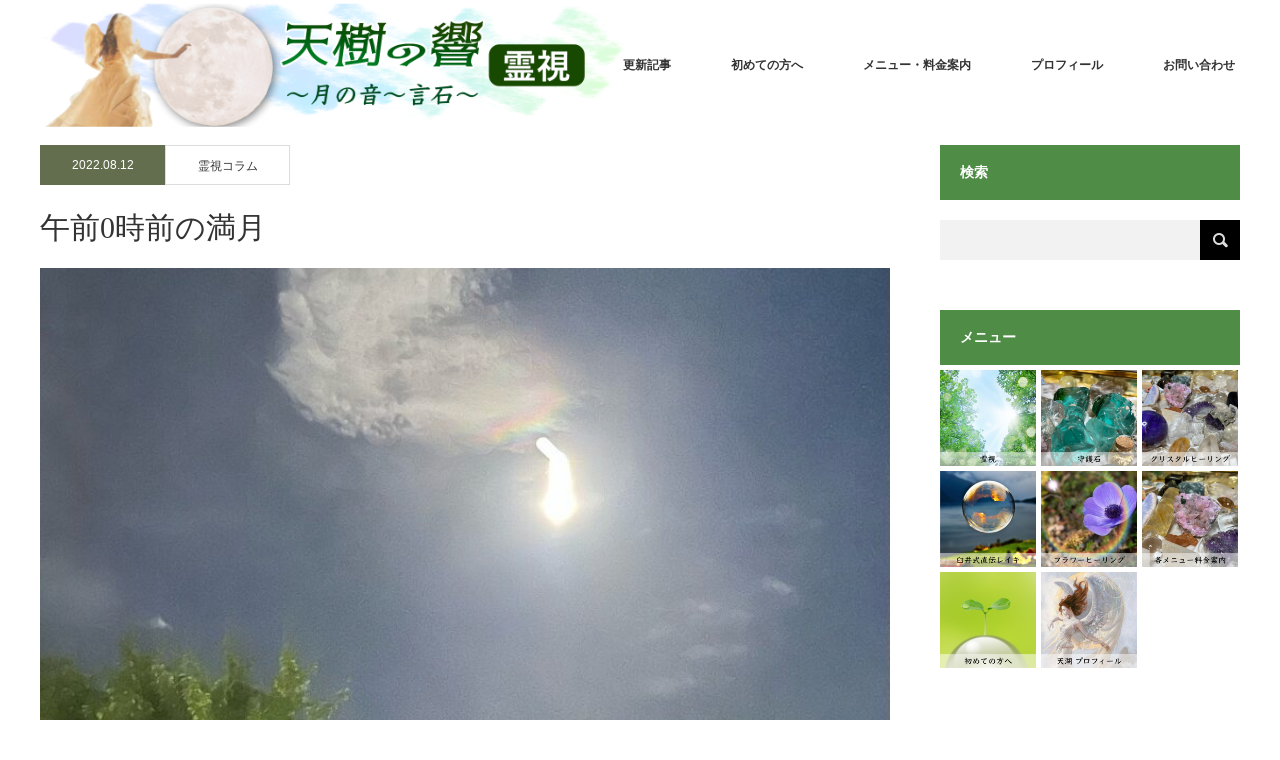

--- FILE ---
content_type: text/html; charset=UTF-8
request_url: https://tenkokaiun.com/%E5%8D%88%E5%89%8D0%E6%99%82%E5%89%8D%E3%81%AE%E6%BA%80%E6%9C%88/
body_size: 20921
content:
<!DOCTYPE html>
<html class="pc" lang="ja">
<head>
<meta charset="UTF-8">
<!--[if IE]><meta http-equiv="X-UA-Compatible" content="IE=edge"><![endif]-->
<meta name="viewport" content="width=device-width">
<title>午前0時前の満月 | 天樹の響 〜月の石〜言石〜 霊視・守護石ヒーリング・埼玉春日部・霊視</title>
<meta name="description" content="コーヒーを飲もうとしたら牛乳が無くてセブンに一走り。ふと空を見上げたらなんて神秘的。寝る前のご褒美を貰いました。">
<link rel="pingback" href="https://tenkokaiun.com/wps/xmlrpc.php">
<meta name='robots' content='max-image-preview:large' />
<link rel="alternate" type="application/rss+xml" title="天樹の響 〜月の石〜言石〜 霊視・守護石ヒーリング・埼玉春日部・霊視 &raquo; フィード" href="https://tenkokaiun.com/feed/" />
<link rel="alternate" type="application/rss+xml" title="天樹の響 〜月の石〜言石〜 霊視・守護石ヒーリング・埼玉春日部・霊視 &raquo; コメントフィード" href="https://tenkokaiun.com/comments/feed/" />
<link rel="alternate" type="application/rss+xml" title="天樹の響 〜月の石〜言石〜 霊視・守護石ヒーリング・埼玉春日部・霊視 &raquo; 午前0時前の満月 のコメントのフィード" href="https://tenkokaiun.com/%e5%8d%88%e5%89%8d0%e6%99%82%e5%89%8d%e3%81%ae%e6%ba%80%e6%9c%88/feed/" />
<link rel="alternate" title="oEmbed (JSON)" type="application/json+oembed" href="https://tenkokaiun.com/wp-json/oembed/1.0/embed?url=https%3A%2F%2Ftenkokaiun.com%2F%25e5%258d%2588%25e5%2589%258d0%25e6%2599%2582%25e5%2589%258d%25e3%2581%25ae%25e6%25ba%2580%25e6%259c%2588%2F" />
<link rel="alternate" title="oEmbed (XML)" type="text/xml+oembed" href="https://tenkokaiun.com/wp-json/oembed/1.0/embed?url=https%3A%2F%2Ftenkokaiun.com%2F%25e5%258d%2588%25e5%2589%258d0%25e6%2599%2582%25e5%2589%258d%25e3%2581%25ae%25e6%25ba%2580%25e6%259c%2588%2F&#038;format=xml" />
<style id='wp-img-auto-sizes-contain-inline-css' type='text/css'>
img:is([sizes=auto i],[sizes^="auto," i]){contain-intrinsic-size:3000px 1500px}
/*# sourceURL=wp-img-auto-sizes-contain-inline-css */
</style>
<link rel='stylesheet' id='style-css' href='https://tenkokaiun.com/wps/wp-content/themes/monolith_tcd042/style.css?ver=1.10' type='text/css' media='all' />
<style id='wp-emoji-styles-inline-css' type='text/css'>

	img.wp-smiley, img.emoji {
		display: inline !important;
		border: none !important;
		box-shadow: none !important;
		height: 1em !important;
		width: 1em !important;
		margin: 0 0.07em !important;
		vertical-align: -0.1em !important;
		background: none !important;
		padding: 0 !important;
	}
/*# sourceURL=wp-emoji-styles-inline-css */
</style>
<style id='wp-block-library-inline-css' type='text/css'>
:root{--wp-block-synced-color:#7a00df;--wp-block-synced-color--rgb:122,0,223;--wp-bound-block-color:var(--wp-block-synced-color);--wp-editor-canvas-background:#ddd;--wp-admin-theme-color:#007cba;--wp-admin-theme-color--rgb:0,124,186;--wp-admin-theme-color-darker-10:#006ba1;--wp-admin-theme-color-darker-10--rgb:0,107,160.5;--wp-admin-theme-color-darker-20:#005a87;--wp-admin-theme-color-darker-20--rgb:0,90,135;--wp-admin-border-width-focus:2px}@media (min-resolution:192dpi){:root{--wp-admin-border-width-focus:1.5px}}.wp-element-button{cursor:pointer}:root .has-very-light-gray-background-color{background-color:#eee}:root .has-very-dark-gray-background-color{background-color:#313131}:root .has-very-light-gray-color{color:#eee}:root .has-very-dark-gray-color{color:#313131}:root .has-vivid-green-cyan-to-vivid-cyan-blue-gradient-background{background:linear-gradient(135deg,#00d084,#0693e3)}:root .has-purple-crush-gradient-background{background:linear-gradient(135deg,#34e2e4,#4721fb 50%,#ab1dfe)}:root .has-hazy-dawn-gradient-background{background:linear-gradient(135deg,#faaca8,#dad0ec)}:root .has-subdued-olive-gradient-background{background:linear-gradient(135deg,#fafae1,#67a671)}:root .has-atomic-cream-gradient-background{background:linear-gradient(135deg,#fdd79a,#004a59)}:root .has-nightshade-gradient-background{background:linear-gradient(135deg,#330968,#31cdcf)}:root .has-midnight-gradient-background{background:linear-gradient(135deg,#020381,#2874fc)}:root{--wp--preset--font-size--normal:16px;--wp--preset--font-size--huge:42px}.has-regular-font-size{font-size:1em}.has-larger-font-size{font-size:2.625em}.has-normal-font-size{font-size:var(--wp--preset--font-size--normal)}.has-huge-font-size{font-size:var(--wp--preset--font-size--huge)}.has-text-align-center{text-align:center}.has-text-align-left{text-align:left}.has-text-align-right{text-align:right}.has-fit-text{white-space:nowrap!important}#end-resizable-editor-section{display:none}.aligncenter{clear:both}.items-justified-left{justify-content:flex-start}.items-justified-center{justify-content:center}.items-justified-right{justify-content:flex-end}.items-justified-space-between{justify-content:space-between}.screen-reader-text{border:0;clip-path:inset(50%);height:1px;margin:-1px;overflow:hidden;padding:0;position:absolute;width:1px;word-wrap:normal!important}.screen-reader-text:focus{background-color:#ddd;clip-path:none;color:#444;display:block;font-size:1em;height:auto;left:5px;line-height:normal;padding:15px 23px 14px;text-decoration:none;top:5px;width:auto;z-index:100000}html :where(.has-border-color){border-style:solid}html :where([style*=border-top-color]){border-top-style:solid}html :where([style*=border-right-color]){border-right-style:solid}html :where([style*=border-bottom-color]){border-bottom-style:solid}html :where([style*=border-left-color]){border-left-style:solid}html :where([style*=border-width]){border-style:solid}html :where([style*=border-top-width]){border-top-style:solid}html :where([style*=border-right-width]){border-right-style:solid}html :where([style*=border-bottom-width]){border-bottom-style:solid}html :where([style*=border-left-width]){border-left-style:solid}html :where(img[class*=wp-image-]){height:auto;max-width:100%}:where(figure){margin:0 0 1em}html :where(.is-position-sticky){--wp-admin--admin-bar--position-offset:var(--wp-admin--admin-bar--height,0px)}@media screen and (max-width:600px){html :where(.is-position-sticky){--wp-admin--admin-bar--position-offset:0px}}

/*# sourceURL=wp-block-library-inline-css */
</style><style id='wp-block-gallery-inline-css' type='text/css'>
.blocks-gallery-grid:not(.has-nested-images),.wp-block-gallery:not(.has-nested-images){display:flex;flex-wrap:wrap;list-style-type:none;margin:0;padding:0}.blocks-gallery-grid:not(.has-nested-images) .blocks-gallery-image,.blocks-gallery-grid:not(.has-nested-images) .blocks-gallery-item,.wp-block-gallery:not(.has-nested-images) .blocks-gallery-image,.wp-block-gallery:not(.has-nested-images) .blocks-gallery-item{display:flex;flex-direction:column;flex-grow:1;justify-content:center;margin:0 1em 1em 0;position:relative;width:calc(50% - 1em)}.blocks-gallery-grid:not(.has-nested-images) .blocks-gallery-image:nth-of-type(2n),.blocks-gallery-grid:not(.has-nested-images) .blocks-gallery-item:nth-of-type(2n),.wp-block-gallery:not(.has-nested-images) .blocks-gallery-image:nth-of-type(2n),.wp-block-gallery:not(.has-nested-images) .blocks-gallery-item:nth-of-type(2n){margin-right:0}.blocks-gallery-grid:not(.has-nested-images) .blocks-gallery-image figure,.blocks-gallery-grid:not(.has-nested-images) .blocks-gallery-item figure,.wp-block-gallery:not(.has-nested-images) .blocks-gallery-image figure,.wp-block-gallery:not(.has-nested-images) .blocks-gallery-item figure{align-items:flex-end;display:flex;height:100%;justify-content:flex-start;margin:0}.blocks-gallery-grid:not(.has-nested-images) .blocks-gallery-image img,.blocks-gallery-grid:not(.has-nested-images) .blocks-gallery-item img,.wp-block-gallery:not(.has-nested-images) .blocks-gallery-image img,.wp-block-gallery:not(.has-nested-images) .blocks-gallery-item img{display:block;height:auto;max-width:100%;width:auto}.blocks-gallery-grid:not(.has-nested-images) .blocks-gallery-image figcaption,.blocks-gallery-grid:not(.has-nested-images) .blocks-gallery-item figcaption,.wp-block-gallery:not(.has-nested-images) .blocks-gallery-image figcaption,.wp-block-gallery:not(.has-nested-images) .blocks-gallery-item figcaption{background:linear-gradient(0deg,#000000b3,#0000004d 70%,#0000);bottom:0;box-sizing:border-box;color:#fff;font-size:.8em;margin:0;max-height:100%;overflow:auto;padding:3em .77em .7em;position:absolute;text-align:center;width:100%;z-index:2}.blocks-gallery-grid:not(.has-nested-images) .blocks-gallery-image figcaption img,.blocks-gallery-grid:not(.has-nested-images) .blocks-gallery-item figcaption img,.wp-block-gallery:not(.has-nested-images) .blocks-gallery-image figcaption img,.wp-block-gallery:not(.has-nested-images) .blocks-gallery-item figcaption img{display:inline}.blocks-gallery-grid:not(.has-nested-images) figcaption,.wp-block-gallery:not(.has-nested-images) figcaption{flex-grow:1}.blocks-gallery-grid:not(.has-nested-images).is-cropped .blocks-gallery-image a,.blocks-gallery-grid:not(.has-nested-images).is-cropped .blocks-gallery-image img,.blocks-gallery-grid:not(.has-nested-images).is-cropped .blocks-gallery-item a,.blocks-gallery-grid:not(.has-nested-images).is-cropped .blocks-gallery-item img,.wp-block-gallery:not(.has-nested-images).is-cropped .blocks-gallery-image a,.wp-block-gallery:not(.has-nested-images).is-cropped .blocks-gallery-image img,.wp-block-gallery:not(.has-nested-images).is-cropped .blocks-gallery-item a,.wp-block-gallery:not(.has-nested-images).is-cropped .blocks-gallery-item img{flex:1;height:100%;object-fit:cover;width:100%}.blocks-gallery-grid:not(.has-nested-images).columns-1 .blocks-gallery-image,.blocks-gallery-grid:not(.has-nested-images).columns-1 .blocks-gallery-item,.wp-block-gallery:not(.has-nested-images).columns-1 .blocks-gallery-image,.wp-block-gallery:not(.has-nested-images).columns-1 .blocks-gallery-item{margin-right:0;width:100%}@media (min-width:600px){.blocks-gallery-grid:not(.has-nested-images).columns-3 .blocks-gallery-image,.blocks-gallery-grid:not(.has-nested-images).columns-3 .blocks-gallery-item,.wp-block-gallery:not(.has-nested-images).columns-3 .blocks-gallery-image,.wp-block-gallery:not(.has-nested-images).columns-3 .blocks-gallery-item{margin-right:1em;width:calc(33.33333% - .66667em)}.blocks-gallery-grid:not(.has-nested-images).columns-4 .blocks-gallery-image,.blocks-gallery-grid:not(.has-nested-images).columns-4 .blocks-gallery-item,.wp-block-gallery:not(.has-nested-images).columns-4 .blocks-gallery-image,.wp-block-gallery:not(.has-nested-images).columns-4 .blocks-gallery-item{margin-right:1em;width:calc(25% - .75em)}.blocks-gallery-grid:not(.has-nested-images).columns-5 .blocks-gallery-image,.blocks-gallery-grid:not(.has-nested-images).columns-5 .blocks-gallery-item,.wp-block-gallery:not(.has-nested-images).columns-5 .blocks-gallery-image,.wp-block-gallery:not(.has-nested-images).columns-5 .blocks-gallery-item{margin-right:1em;width:calc(20% - .8em)}.blocks-gallery-grid:not(.has-nested-images).columns-6 .blocks-gallery-image,.blocks-gallery-grid:not(.has-nested-images).columns-6 .blocks-gallery-item,.wp-block-gallery:not(.has-nested-images).columns-6 .blocks-gallery-image,.wp-block-gallery:not(.has-nested-images).columns-6 .blocks-gallery-item{margin-right:1em;width:calc(16.66667% - .83333em)}.blocks-gallery-grid:not(.has-nested-images).columns-7 .blocks-gallery-image,.blocks-gallery-grid:not(.has-nested-images).columns-7 .blocks-gallery-item,.wp-block-gallery:not(.has-nested-images).columns-7 .blocks-gallery-image,.wp-block-gallery:not(.has-nested-images).columns-7 .blocks-gallery-item{margin-right:1em;width:calc(14.28571% - .85714em)}.blocks-gallery-grid:not(.has-nested-images).columns-8 .blocks-gallery-image,.blocks-gallery-grid:not(.has-nested-images).columns-8 .blocks-gallery-item,.wp-block-gallery:not(.has-nested-images).columns-8 .blocks-gallery-image,.wp-block-gallery:not(.has-nested-images).columns-8 .blocks-gallery-item{margin-right:1em;width:calc(12.5% - .875em)}.blocks-gallery-grid:not(.has-nested-images).columns-1 .blocks-gallery-image:nth-of-type(1n),.blocks-gallery-grid:not(.has-nested-images).columns-1 .blocks-gallery-item:nth-of-type(1n),.blocks-gallery-grid:not(.has-nested-images).columns-2 .blocks-gallery-image:nth-of-type(2n),.blocks-gallery-grid:not(.has-nested-images).columns-2 .blocks-gallery-item:nth-of-type(2n),.blocks-gallery-grid:not(.has-nested-images).columns-3 .blocks-gallery-image:nth-of-type(3n),.blocks-gallery-grid:not(.has-nested-images).columns-3 .blocks-gallery-item:nth-of-type(3n),.blocks-gallery-grid:not(.has-nested-images).columns-4 .blocks-gallery-image:nth-of-type(4n),.blocks-gallery-grid:not(.has-nested-images).columns-4 .blocks-gallery-item:nth-of-type(4n),.blocks-gallery-grid:not(.has-nested-images).columns-5 .blocks-gallery-image:nth-of-type(5n),.blocks-gallery-grid:not(.has-nested-images).columns-5 .blocks-gallery-item:nth-of-type(5n),.blocks-gallery-grid:not(.has-nested-images).columns-6 .blocks-gallery-image:nth-of-type(6n),.blocks-gallery-grid:not(.has-nested-images).columns-6 .blocks-gallery-item:nth-of-type(6n),.blocks-gallery-grid:not(.has-nested-images).columns-7 .blocks-gallery-image:nth-of-type(7n),.blocks-gallery-grid:not(.has-nested-images).columns-7 .blocks-gallery-item:nth-of-type(7n),.blocks-gallery-grid:not(.has-nested-images).columns-8 .blocks-gallery-image:nth-of-type(8n),.blocks-gallery-grid:not(.has-nested-images).columns-8 .blocks-gallery-item:nth-of-type(8n),.wp-block-gallery:not(.has-nested-images).columns-1 .blocks-gallery-image:nth-of-type(1n),.wp-block-gallery:not(.has-nested-images).columns-1 .blocks-gallery-item:nth-of-type(1n),.wp-block-gallery:not(.has-nested-images).columns-2 .blocks-gallery-image:nth-of-type(2n),.wp-block-gallery:not(.has-nested-images).columns-2 .blocks-gallery-item:nth-of-type(2n),.wp-block-gallery:not(.has-nested-images).columns-3 .blocks-gallery-image:nth-of-type(3n),.wp-block-gallery:not(.has-nested-images).columns-3 .blocks-gallery-item:nth-of-type(3n),.wp-block-gallery:not(.has-nested-images).columns-4 .blocks-gallery-image:nth-of-type(4n),.wp-block-gallery:not(.has-nested-images).columns-4 .blocks-gallery-item:nth-of-type(4n),.wp-block-gallery:not(.has-nested-images).columns-5 .blocks-gallery-image:nth-of-type(5n),.wp-block-gallery:not(.has-nested-images).columns-5 .blocks-gallery-item:nth-of-type(5n),.wp-block-gallery:not(.has-nested-images).columns-6 .blocks-gallery-image:nth-of-type(6n),.wp-block-gallery:not(.has-nested-images).columns-6 .blocks-gallery-item:nth-of-type(6n),.wp-block-gallery:not(.has-nested-images).columns-7 .blocks-gallery-image:nth-of-type(7n),.wp-block-gallery:not(.has-nested-images).columns-7 .blocks-gallery-item:nth-of-type(7n),.wp-block-gallery:not(.has-nested-images).columns-8 .blocks-gallery-image:nth-of-type(8n),.wp-block-gallery:not(.has-nested-images).columns-8 .blocks-gallery-item:nth-of-type(8n){margin-right:0}}.blocks-gallery-grid:not(.has-nested-images) .blocks-gallery-image:last-child,.blocks-gallery-grid:not(.has-nested-images) .blocks-gallery-item:last-child,.wp-block-gallery:not(.has-nested-images) .blocks-gallery-image:last-child,.wp-block-gallery:not(.has-nested-images) .blocks-gallery-item:last-child{margin-right:0}.blocks-gallery-grid:not(.has-nested-images).alignleft,.blocks-gallery-grid:not(.has-nested-images).alignright,.wp-block-gallery:not(.has-nested-images).alignleft,.wp-block-gallery:not(.has-nested-images).alignright{max-width:420px;width:100%}.blocks-gallery-grid:not(.has-nested-images).aligncenter .blocks-gallery-item figure,.wp-block-gallery:not(.has-nested-images).aligncenter .blocks-gallery-item figure{justify-content:center}.wp-block-gallery:not(.is-cropped) .blocks-gallery-item{align-self:flex-start}figure.wp-block-gallery.has-nested-images{align-items:normal}.wp-block-gallery.has-nested-images figure.wp-block-image:not(#individual-image){margin:0;width:calc(50% - var(--wp--style--unstable-gallery-gap, 16px)/2)}.wp-block-gallery.has-nested-images figure.wp-block-image{box-sizing:border-box;display:flex;flex-direction:column;flex-grow:1;justify-content:center;max-width:100%;position:relative}.wp-block-gallery.has-nested-images figure.wp-block-image>a,.wp-block-gallery.has-nested-images figure.wp-block-image>div{flex-direction:column;flex-grow:1;margin:0}.wp-block-gallery.has-nested-images figure.wp-block-image img{display:block;height:auto;max-width:100%!important;width:auto}.wp-block-gallery.has-nested-images figure.wp-block-image figcaption,.wp-block-gallery.has-nested-images figure.wp-block-image:has(figcaption):before{bottom:0;left:0;max-height:100%;position:absolute;right:0}.wp-block-gallery.has-nested-images figure.wp-block-image:has(figcaption):before{backdrop-filter:blur(3px);content:"";height:100%;-webkit-mask-image:linear-gradient(0deg,#000 20%,#0000);mask-image:linear-gradient(0deg,#000 20%,#0000);max-height:40%;pointer-events:none}.wp-block-gallery.has-nested-images figure.wp-block-image figcaption{box-sizing:border-box;color:#fff;font-size:13px;margin:0;overflow:auto;padding:1em;text-align:center;text-shadow:0 0 1.5px #000}.wp-block-gallery.has-nested-images figure.wp-block-image figcaption::-webkit-scrollbar{height:12px;width:12px}.wp-block-gallery.has-nested-images figure.wp-block-image figcaption::-webkit-scrollbar-track{background-color:initial}.wp-block-gallery.has-nested-images figure.wp-block-image figcaption::-webkit-scrollbar-thumb{background-clip:padding-box;background-color:initial;border:3px solid #0000;border-radius:8px}.wp-block-gallery.has-nested-images figure.wp-block-image figcaption:focus-within::-webkit-scrollbar-thumb,.wp-block-gallery.has-nested-images figure.wp-block-image figcaption:focus::-webkit-scrollbar-thumb,.wp-block-gallery.has-nested-images figure.wp-block-image figcaption:hover::-webkit-scrollbar-thumb{background-color:#fffc}.wp-block-gallery.has-nested-images figure.wp-block-image figcaption{scrollbar-color:#0000 #0000;scrollbar-gutter:stable both-edges;scrollbar-width:thin}.wp-block-gallery.has-nested-images figure.wp-block-image figcaption:focus,.wp-block-gallery.has-nested-images figure.wp-block-image figcaption:focus-within,.wp-block-gallery.has-nested-images figure.wp-block-image figcaption:hover{scrollbar-color:#fffc #0000}.wp-block-gallery.has-nested-images figure.wp-block-image figcaption{will-change:transform}@media (hover:none){.wp-block-gallery.has-nested-images figure.wp-block-image figcaption{scrollbar-color:#fffc #0000}}.wp-block-gallery.has-nested-images figure.wp-block-image figcaption{background:linear-gradient(0deg,#0006,#0000)}.wp-block-gallery.has-nested-images figure.wp-block-image figcaption img{display:inline}.wp-block-gallery.has-nested-images figure.wp-block-image figcaption a{color:inherit}.wp-block-gallery.has-nested-images figure.wp-block-image.has-custom-border img{box-sizing:border-box}.wp-block-gallery.has-nested-images figure.wp-block-image.has-custom-border>a,.wp-block-gallery.has-nested-images figure.wp-block-image.has-custom-border>div,.wp-block-gallery.has-nested-images figure.wp-block-image.is-style-rounded>a,.wp-block-gallery.has-nested-images figure.wp-block-image.is-style-rounded>div{flex:1 1 auto}.wp-block-gallery.has-nested-images figure.wp-block-image.has-custom-border figcaption,.wp-block-gallery.has-nested-images figure.wp-block-image.is-style-rounded figcaption{background:none;color:inherit;flex:initial;margin:0;padding:10px 10px 9px;position:relative;text-shadow:none}.wp-block-gallery.has-nested-images figure.wp-block-image.has-custom-border:before,.wp-block-gallery.has-nested-images figure.wp-block-image.is-style-rounded:before{content:none}.wp-block-gallery.has-nested-images figcaption{flex-basis:100%;flex-grow:1;text-align:center}.wp-block-gallery.has-nested-images:not(.is-cropped) figure.wp-block-image:not(#individual-image){margin-bottom:auto;margin-top:0}.wp-block-gallery.has-nested-images.is-cropped figure.wp-block-image:not(#individual-image){align-self:inherit}.wp-block-gallery.has-nested-images.is-cropped figure.wp-block-image:not(#individual-image)>a,.wp-block-gallery.has-nested-images.is-cropped figure.wp-block-image:not(#individual-image)>div:not(.components-drop-zone){display:flex}.wp-block-gallery.has-nested-images.is-cropped figure.wp-block-image:not(#individual-image) a,.wp-block-gallery.has-nested-images.is-cropped figure.wp-block-image:not(#individual-image) img{flex:1 0 0%;height:100%;object-fit:cover;width:100%}.wp-block-gallery.has-nested-images.columns-1 figure.wp-block-image:not(#individual-image){width:100%}@media (min-width:600px){.wp-block-gallery.has-nested-images.columns-3 figure.wp-block-image:not(#individual-image){width:calc(33.33333% - var(--wp--style--unstable-gallery-gap, 16px)*.66667)}.wp-block-gallery.has-nested-images.columns-4 figure.wp-block-image:not(#individual-image){width:calc(25% - var(--wp--style--unstable-gallery-gap, 16px)*.75)}.wp-block-gallery.has-nested-images.columns-5 figure.wp-block-image:not(#individual-image){width:calc(20% - var(--wp--style--unstable-gallery-gap, 16px)*.8)}.wp-block-gallery.has-nested-images.columns-6 figure.wp-block-image:not(#individual-image){width:calc(16.66667% - var(--wp--style--unstable-gallery-gap, 16px)*.83333)}.wp-block-gallery.has-nested-images.columns-7 figure.wp-block-image:not(#individual-image){width:calc(14.28571% - var(--wp--style--unstable-gallery-gap, 16px)*.85714)}.wp-block-gallery.has-nested-images.columns-8 figure.wp-block-image:not(#individual-image){width:calc(12.5% - var(--wp--style--unstable-gallery-gap, 16px)*.875)}.wp-block-gallery.has-nested-images.columns-default figure.wp-block-image:not(#individual-image){width:calc(33.33% - var(--wp--style--unstable-gallery-gap, 16px)*.66667)}.wp-block-gallery.has-nested-images.columns-default figure.wp-block-image:not(#individual-image):first-child:nth-last-child(2),.wp-block-gallery.has-nested-images.columns-default figure.wp-block-image:not(#individual-image):first-child:nth-last-child(2)~figure.wp-block-image:not(#individual-image){width:calc(50% - var(--wp--style--unstable-gallery-gap, 16px)*.5)}.wp-block-gallery.has-nested-images.columns-default figure.wp-block-image:not(#individual-image):first-child:last-child{width:100%}}.wp-block-gallery.has-nested-images.alignleft,.wp-block-gallery.has-nested-images.alignright{max-width:420px;width:100%}.wp-block-gallery.has-nested-images.aligncenter{justify-content:center}
/*# sourceURL=https://tenkokaiun.com/wps/wp-includes/blocks/gallery/style.min.css */
</style>
<style id='wp-block-image-inline-css' type='text/css'>
.wp-block-image>a,.wp-block-image>figure>a{display:inline-block}.wp-block-image img{box-sizing:border-box;height:auto;max-width:100%;vertical-align:bottom}@media not (prefers-reduced-motion){.wp-block-image img.hide{visibility:hidden}.wp-block-image img.show{animation:show-content-image .4s}}.wp-block-image[style*=border-radius] img,.wp-block-image[style*=border-radius]>a{border-radius:inherit}.wp-block-image.has-custom-border img{box-sizing:border-box}.wp-block-image.aligncenter{text-align:center}.wp-block-image.alignfull>a,.wp-block-image.alignwide>a{width:100%}.wp-block-image.alignfull img,.wp-block-image.alignwide img{height:auto;width:100%}.wp-block-image .aligncenter,.wp-block-image .alignleft,.wp-block-image .alignright,.wp-block-image.aligncenter,.wp-block-image.alignleft,.wp-block-image.alignright{display:table}.wp-block-image .aligncenter>figcaption,.wp-block-image .alignleft>figcaption,.wp-block-image .alignright>figcaption,.wp-block-image.aligncenter>figcaption,.wp-block-image.alignleft>figcaption,.wp-block-image.alignright>figcaption{caption-side:bottom;display:table-caption}.wp-block-image .alignleft{float:left;margin:.5em 1em .5em 0}.wp-block-image .alignright{float:right;margin:.5em 0 .5em 1em}.wp-block-image .aligncenter{margin-left:auto;margin-right:auto}.wp-block-image :where(figcaption){margin-bottom:1em;margin-top:.5em}.wp-block-image.is-style-circle-mask img{border-radius:9999px}@supports ((-webkit-mask-image:none) or (mask-image:none)) or (-webkit-mask-image:none){.wp-block-image.is-style-circle-mask img{border-radius:0;-webkit-mask-image:url('data:image/svg+xml;utf8,<svg viewBox="0 0 100 100" xmlns="http://www.w3.org/2000/svg"><circle cx="50" cy="50" r="50"/></svg>');mask-image:url('data:image/svg+xml;utf8,<svg viewBox="0 0 100 100" xmlns="http://www.w3.org/2000/svg"><circle cx="50" cy="50" r="50"/></svg>');mask-mode:alpha;-webkit-mask-position:center;mask-position:center;-webkit-mask-repeat:no-repeat;mask-repeat:no-repeat;-webkit-mask-size:contain;mask-size:contain}}:root :where(.wp-block-image.is-style-rounded img,.wp-block-image .is-style-rounded img){border-radius:9999px}.wp-block-image figure{margin:0}.wp-lightbox-container{display:flex;flex-direction:column;position:relative}.wp-lightbox-container img{cursor:zoom-in}.wp-lightbox-container img:hover+button{opacity:1}.wp-lightbox-container button{align-items:center;backdrop-filter:blur(16px) saturate(180%);background-color:#5a5a5a40;border:none;border-radius:4px;cursor:zoom-in;display:flex;height:20px;justify-content:center;opacity:0;padding:0;position:absolute;right:16px;text-align:center;top:16px;width:20px;z-index:100}@media not (prefers-reduced-motion){.wp-lightbox-container button{transition:opacity .2s ease}}.wp-lightbox-container button:focus-visible{outline:3px auto #5a5a5a40;outline:3px auto -webkit-focus-ring-color;outline-offset:3px}.wp-lightbox-container button:hover{cursor:pointer;opacity:1}.wp-lightbox-container button:focus{opacity:1}.wp-lightbox-container button:focus,.wp-lightbox-container button:hover,.wp-lightbox-container button:not(:hover):not(:active):not(.has-background){background-color:#5a5a5a40;border:none}.wp-lightbox-overlay{box-sizing:border-box;cursor:zoom-out;height:100vh;left:0;overflow:hidden;position:fixed;top:0;visibility:hidden;width:100%;z-index:100000}.wp-lightbox-overlay .close-button{align-items:center;cursor:pointer;display:flex;justify-content:center;min-height:40px;min-width:40px;padding:0;position:absolute;right:calc(env(safe-area-inset-right) + 16px);top:calc(env(safe-area-inset-top) + 16px);z-index:5000000}.wp-lightbox-overlay .close-button:focus,.wp-lightbox-overlay .close-button:hover,.wp-lightbox-overlay .close-button:not(:hover):not(:active):not(.has-background){background:none;border:none}.wp-lightbox-overlay .lightbox-image-container{height:var(--wp--lightbox-container-height);left:50%;overflow:hidden;position:absolute;top:50%;transform:translate(-50%,-50%);transform-origin:top left;width:var(--wp--lightbox-container-width);z-index:9999999999}.wp-lightbox-overlay .wp-block-image{align-items:center;box-sizing:border-box;display:flex;height:100%;justify-content:center;margin:0;position:relative;transform-origin:0 0;width:100%;z-index:3000000}.wp-lightbox-overlay .wp-block-image img{height:var(--wp--lightbox-image-height);min-height:var(--wp--lightbox-image-height);min-width:var(--wp--lightbox-image-width);width:var(--wp--lightbox-image-width)}.wp-lightbox-overlay .wp-block-image figcaption{display:none}.wp-lightbox-overlay button{background:none;border:none}.wp-lightbox-overlay .scrim{background-color:#fff;height:100%;opacity:.9;position:absolute;width:100%;z-index:2000000}.wp-lightbox-overlay.active{visibility:visible}@media not (prefers-reduced-motion){.wp-lightbox-overlay.active{animation:turn-on-visibility .25s both}.wp-lightbox-overlay.active img{animation:turn-on-visibility .35s both}.wp-lightbox-overlay.show-closing-animation:not(.active){animation:turn-off-visibility .35s both}.wp-lightbox-overlay.show-closing-animation:not(.active) img{animation:turn-off-visibility .25s both}.wp-lightbox-overlay.zoom.active{animation:none;opacity:1;visibility:visible}.wp-lightbox-overlay.zoom.active .lightbox-image-container{animation:lightbox-zoom-in .4s}.wp-lightbox-overlay.zoom.active .lightbox-image-container img{animation:none}.wp-lightbox-overlay.zoom.active .scrim{animation:turn-on-visibility .4s forwards}.wp-lightbox-overlay.zoom.show-closing-animation:not(.active){animation:none}.wp-lightbox-overlay.zoom.show-closing-animation:not(.active) .lightbox-image-container{animation:lightbox-zoom-out .4s}.wp-lightbox-overlay.zoom.show-closing-animation:not(.active) .lightbox-image-container img{animation:none}.wp-lightbox-overlay.zoom.show-closing-animation:not(.active) .scrim{animation:turn-off-visibility .4s forwards}}@keyframes show-content-image{0%{visibility:hidden}99%{visibility:hidden}to{visibility:visible}}@keyframes turn-on-visibility{0%{opacity:0}to{opacity:1}}@keyframes turn-off-visibility{0%{opacity:1;visibility:visible}99%{opacity:0;visibility:visible}to{opacity:0;visibility:hidden}}@keyframes lightbox-zoom-in{0%{transform:translate(calc((-100vw + var(--wp--lightbox-scrollbar-width))/2 + var(--wp--lightbox-initial-left-position)),calc(-50vh + var(--wp--lightbox-initial-top-position))) scale(var(--wp--lightbox-scale))}to{transform:translate(-50%,-50%) scale(1)}}@keyframes lightbox-zoom-out{0%{transform:translate(-50%,-50%) scale(1);visibility:visible}99%{visibility:visible}to{transform:translate(calc((-100vw + var(--wp--lightbox-scrollbar-width))/2 + var(--wp--lightbox-initial-left-position)),calc(-50vh + var(--wp--lightbox-initial-top-position))) scale(var(--wp--lightbox-scale));visibility:hidden}}
/*# sourceURL=https://tenkokaiun.com/wps/wp-includes/blocks/image/style.min.css */
</style>
<style id='wp-block-paragraph-inline-css' type='text/css'>
.is-small-text{font-size:.875em}.is-regular-text{font-size:1em}.is-large-text{font-size:2.25em}.is-larger-text{font-size:3em}.has-drop-cap:not(:focus):first-letter{float:left;font-size:8.4em;font-style:normal;font-weight:100;line-height:.68;margin:.05em .1em 0 0;text-transform:uppercase}body.rtl .has-drop-cap:not(:focus):first-letter{float:none;margin-left:.1em}p.has-drop-cap.has-background{overflow:hidden}:root :where(p.has-background){padding:1.25em 2.375em}:where(p.has-text-color:not(.has-link-color)) a{color:inherit}p.has-text-align-left[style*="writing-mode:vertical-lr"],p.has-text-align-right[style*="writing-mode:vertical-rl"]{rotate:180deg}
/*# sourceURL=https://tenkokaiun.com/wps/wp-includes/blocks/paragraph/style.min.css */
</style>
<style id='global-styles-inline-css' type='text/css'>
:root{--wp--preset--aspect-ratio--square: 1;--wp--preset--aspect-ratio--4-3: 4/3;--wp--preset--aspect-ratio--3-4: 3/4;--wp--preset--aspect-ratio--3-2: 3/2;--wp--preset--aspect-ratio--2-3: 2/3;--wp--preset--aspect-ratio--16-9: 16/9;--wp--preset--aspect-ratio--9-16: 9/16;--wp--preset--color--black: #000000;--wp--preset--color--cyan-bluish-gray: #abb8c3;--wp--preset--color--white: #ffffff;--wp--preset--color--pale-pink: #f78da7;--wp--preset--color--vivid-red: #cf2e2e;--wp--preset--color--luminous-vivid-orange: #ff6900;--wp--preset--color--luminous-vivid-amber: #fcb900;--wp--preset--color--light-green-cyan: #7bdcb5;--wp--preset--color--vivid-green-cyan: #00d084;--wp--preset--color--pale-cyan-blue: #8ed1fc;--wp--preset--color--vivid-cyan-blue: #0693e3;--wp--preset--color--vivid-purple: #9b51e0;--wp--preset--gradient--vivid-cyan-blue-to-vivid-purple: linear-gradient(135deg,rgb(6,147,227) 0%,rgb(155,81,224) 100%);--wp--preset--gradient--light-green-cyan-to-vivid-green-cyan: linear-gradient(135deg,rgb(122,220,180) 0%,rgb(0,208,130) 100%);--wp--preset--gradient--luminous-vivid-amber-to-luminous-vivid-orange: linear-gradient(135deg,rgb(252,185,0) 0%,rgb(255,105,0) 100%);--wp--preset--gradient--luminous-vivid-orange-to-vivid-red: linear-gradient(135deg,rgb(255,105,0) 0%,rgb(207,46,46) 100%);--wp--preset--gradient--very-light-gray-to-cyan-bluish-gray: linear-gradient(135deg,rgb(238,238,238) 0%,rgb(169,184,195) 100%);--wp--preset--gradient--cool-to-warm-spectrum: linear-gradient(135deg,rgb(74,234,220) 0%,rgb(151,120,209) 20%,rgb(207,42,186) 40%,rgb(238,44,130) 60%,rgb(251,105,98) 80%,rgb(254,248,76) 100%);--wp--preset--gradient--blush-light-purple: linear-gradient(135deg,rgb(255,206,236) 0%,rgb(152,150,240) 100%);--wp--preset--gradient--blush-bordeaux: linear-gradient(135deg,rgb(254,205,165) 0%,rgb(254,45,45) 50%,rgb(107,0,62) 100%);--wp--preset--gradient--luminous-dusk: linear-gradient(135deg,rgb(255,203,112) 0%,rgb(199,81,192) 50%,rgb(65,88,208) 100%);--wp--preset--gradient--pale-ocean: linear-gradient(135deg,rgb(255,245,203) 0%,rgb(182,227,212) 50%,rgb(51,167,181) 100%);--wp--preset--gradient--electric-grass: linear-gradient(135deg,rgb(202,248,128) 0%,rgb(113,206,126) 100%);--wp--preset--gradient--midnight: linear-gradient(135deg,rgb(2,3,129) 0%,rgb(40,116,252) 100%);--wp--preset--font-size--small: 13px;--wp--preset--font-size--medium: 20px;--wp--preset--font-size--large: 36px;--wp--preset--font-size--x-large: 42px;--wp--preset--spacing--20: 0.44rem;--wp--preset--spacing--30: 0.67rem;--wp--preset--spacing--40: 1rem;--wp--preset--spacing--50: 1.5rem;--wp--preset--spacing--60: 2.25rem;--wp--preset--spacing--70: 3.38rem;--wp--preset--spacing--80: 5.06rem;--wp--preset--shadow--natural: 6px 6px 9px rgba(0, 0, 0, 0.2);--wp--preset--shadow--deep: 12px 12px 50px rgba(0, 0, 0, 0.4);--wp--preset--shadow--sharp: 6px 6px 0px rgba(0, 0, 0, 0.2);--wp--preset--shadow--outlined: 6px 6px 0px -3px rgb(255, 255, 255), 6px 6px rgb(0, 0, 0);--wp--preset--shadow--crisp: 6px 6px 0px rgb(0, 0, 0);}:where(.is-layout-flex){gap: 0.5em;}:where(.is-layout-grid){gap: 0.5em;}body .is-layout-flex{display: flex;}.is-layout-flex{flex-wrap: wrap;align-items: center;}.is-layout-flex > :is(*, div){margin: 0;}body .is-layout-grid{display: grid;}.is-layout-grid > :is(*, div){margin: 0;}:where(.wp-block-columns.is-layout-flex){gap: 2em;}:where(.wp-block-columns.is-layout-grid){gap: 2em;}:where(.wp-block-post-template.is-layout-flex){gap: 1.25em;}:where(.wp-block-post-template.is-layout-grid){gap: 1.25em;}.has-black-color{color: var(--wp--preset--color--black) !important;}.has-cyan-bluish-gray-color{color: var(--wp--preset--color--cyan-bluish-gray) !important;}.has-white-color{color: var(--wp--preset--color--white) !important;}.has-pale-pink-color{color: var(--wp--preset--color--pale-pink) !important;}.has-vivid-red-color{color: var(--wp--preset--color--vivid-red) !important;}.has-luminous-vivid-orange-color{color: var(--wp--preset--color--luminous-vivid-orange) !important;}.has-luminous-vivid-amber-color{color: var(--wp--preset--color--luminous-vivid-amber) !important;}.has-light-green-cyan-color{color: var(--wp--preset--color--light-green-cyan) !important;}.has-vivid-green-cyan-color{color: var(--wp--preset--color--vivid-green-cyan) !important;}.has-pale-cyan-blue-color{color: var(--wp--preset--color--pale-cyan-blue) !important;}.has-vivid-cyan-blue-color{color: var(--wp--preset--color--vivid-cyan-blue) !important;}.has-vivid-purple-color{color: var(--wp--preset--color--vivid-purple) !important;}.has-black-background-color{background-color: var(--wp--preset--color--black) !important;}.has-cyan-bluish-gray-background-color{background-color: var(--wp--preset--color--cyan-bluish-gray) !important;}.has-white-background-color{background-color: var(--wp--preset--color--white) !important;}.has-pale-pink-background-color{background-color: var(--wp--preset--color--pale-pink) !important;}.has-vivid-red-background-color{background-color: var(--wp--preset--color--vivid-red) !important;}.has-luminous-vivid-orange-background-color{background-color: var(--wp--preset--color--luminous-vivid-orange) !important;}.has-luminous-vivid-amber-background-color{background-color: var(--wp--preset--color--luminous-vivid-amber) !important;}.has-light-green-cyan-background-color{background-color: var(--wp--preset--color--light-green-cyan) !important;}.has-vivid-green-cyan-background-color{background-color: var(--wp--preset--color--vivid-green-cyan) !important;}.has-pale-cyan-blue-background-color{background-color: var(--wp--preset--color--pale-cyan-blue) !important;}.has-vivid-cyan-blue-background-color{background-color: var(--wp--preset--color--vivid-cyan-blue) !important;}.has-vivid-purple-background-color{background-color: var(--wp--preset--color--vivid-purple) !important;}.has-black-border-color{border-color: var(--wp--preset--color--black) !important;}.has-cyan-bluish-gray-border-color{border-color: var(--wp--preset--color--cyan-bluish-gray) !important;}.has-white-border-color{border-color: var(--wp--preset--color--white) !important;}.has-pale-pink-border-color{border-color: var(--wp--preset--color--pale-pink) !important;}.has-vivid-red-border-color{border-color: var(--wp--preset--color--vivid-red) !important;}.has-luminous-vivid-orange-border-color{border-color: var(--wp--preset--color--luminous-vivid-orange) !important;}.has-luminous-vivid-amber-border-color{border-color: var(--wp--preset--color--luminous-vivid-amber) !important;}.has-light-green-cyan-border-color{border-color: var(--wp--preset--color--light-green-cyan) !important;}.has-vivid-green-cyan-border-color{border-color: var(--wp--preset--color--vivid-green-cyan) !important;}.has-pale-cyan-blue-border-color{border-color: var(--wp--preset--color--pale-cyan-blue) !important;}.has-vivid-cyan-blue-border-color{border-color: var(--wp--preset--color--vivid-cyan-blue) !important;}.has-vivid-purple-border-color{border-color: var(--wp--preset--color--vivid-purple) !important;}.has-vivid-cyan-blue-to-vivid-purple-gradient-background{background: var(--wp--preset--gradient--vivid-cyan-blue-to-vivid-purple) !important;}.has-light-green-cyan-to-vivid-green-cyan-gradient-background{background: var(--wp--preset--gradient--light-green-cyan-to-vivid-green-cyan) !important;}.has-luminous-vivid-amber-to-luminous-vivid-orange-gradient-background{background: var(--wp--preset--gradient--luminous-vivid-amber-to-luminous-vivid-orange) !important;}.has-luminous-vivid-orange-to-vivid-red-gradient-background{background: var(--wp--preset--gradient--luminous-vivid-orange-to-vivid-red) !important;}.has-very-light-gray-to-cyan-bluish-gray-gradient-background{background: var(--wp--preset--gradient--very-light-gray-to-cyan-bluish-gray) !important;}.has-cool-to-warm-spectrum-gradient-background{background: var(--wp--preset--gradient--cool-to-warm-spectrum) !important;}.has-blush-light-purple-gradient-background{background: var(--wp--preset--gradient--blush-light-purple) !important;}.has-blush-bordeaux-gradient-background{background: var(--wp--preset--gradient--blush-bordeaux) !important;}.has-luminous-dusk-gradient-background{background: var(--wp--preset--gradient--luminous-dusk) !important;}.has-pale-ocean-gradient-background{background: var(--wp--preset--gradient--pale-ocean) !important;}.has-electric-grass-gradient-background{background: var(--wp--preset--gradient--electric-grass) !important;}.has-midnight-gradient-background{background: var(--wp--preset--gradient--midnight) !important;}.has-small-font-size{font-size: var(--wp--preset--font-size--small) !important;}.has-medium-font-size{font-size: var(--wp--preset--font-size--medium) !important;}.has-large-font-size{font-size: var(--wp--preset--font-size--large) !important;}.has-x-large-font-size{font-size: var(--wp--preset--font-size--x-large) !important;}
/*# sourceURL=global-styles-inline-css */
</style>
<style id='core-block-supports-inline-css' type='text/css'>
.wp-block-gallery.wp-block-gallery-1{--wp--style--unstable-gallery-gap:var( --wp--style--gallery-gap-default, var( --gallery-block--gutter-size, var( --wp--style--block-gap, 0.5em ) ) );gap:var( --wp--style--gallery-gap-default, var( --gallery-block--gutter-size, var( --wp--style--block-gap, 0.5em ) ) );}
/*# sourceURL=core-block-supports-inline-css */
</style>

<style id='classic-theme-styles-inline-css' type='text/css'>
/*! This file is auto-generated */
.wp-block-button__link{color:#fff;background-color:#32373c;border-radius:9999px;box-shadow:none;text-decoration:none;padding:calc(.667em + 2px) calc(1.333em + 2px);font-size:1.125em}.wp-block-file__button{background:#32373c;color:#fff;text-decoration:none}
/*# sourceURL=/wp-includes/css/classic-themes.min.css */
</style>
<link rel='stylesheet' id='contact-form-7-css' href='https://tenkokaiun.com/wps/wp-content/plugins/contact-form-7/includes/css/styles.css?ver=6.1.4' type='text/css' media='all' />
<link rel='stylesheet' id='wp-show-posts-css' href='https://tenkokaiun.com/wps/wp-content/plugins/wp-show-posts/css/wp-show-posts-min.css?ver=1.1.6' type='text/css' media='all' />
<script type="text/javascript" src="https://tenkokaiun.com/wps/wp-includes/js/jquery/jquery.min.js?ver=3.7.1" id="jquery-core-js"></script>
<script type="text/javascript" src="https://tenkokaiun.com/wps/wp-includes/js/jquery/jquery-migrate.min.js?ver=3.4.1" id="jquery-migrate-js"></script>
<link rel="https://api.w.org/" href="https://tenkokaiun.com/wp-json/" /><link rel="alternate" title="JSON" type="application/json" href="https://tenkokaiun.com/wp-json/wp/v2/posts/5692" /><link rel="canonical" href="https://tenkokaiun.com/%e5%8d%88%e5%89%8d0%e6%99%82%e5%89%8d%e3%81%ae%e6%ba%80%e6%9c%88/" />
<link rel='shortlink' href='https://tenkokaiun.com/?p=5692' />

<link rel="stylesheet" href="https://tenkokaiun.com/wps/wp-content/themes/monolith_tcd042/css/design-plus.css?ver=1.10">
<link rel="stylesheet" href="https://tenkokaiun.com/wps/wp-content/themes/monolith_tcd042/css/sns-botton.css?ver=1.10">
<link rel="stylesheet" href="https://fonts.googleapis.com/css?family=Roboto:100,300">
<link rel="stylesheet" media="screen and (max-width:770px)" href="https://tenkokaiun.com/wps/wp-content/themes/monolith_tcd042/css/responsive.css?ver=1.10">
<link rel="stylesheet" media="screen and (max-width:770px)" href="https://tenkokaiun.com/wps/wp-content/themes/monolith_tcd042/css/footer-bar.css?ver=1.10">

<script src="https://tenkokaiun.com/wps/wp-content/themes/monolith_tcd042/js/jquery.easing.1.3.js?ver=1.10"></script>
<script src="https://tenkokaiun.com/wps/wp-content/themes/monolith_tcd042/js/jscript.js?ver=1.10"></script>
<script src="https://tenkokaiun.com/wps/wp-content/themes/monolith_tcd042/js/comment.js?ver=1.10"></script>
<script src="https://tenkokaiun.com/wps/wp-content/themes/monolith_tcd042/js/header_fix.js?ver=1.10"></script>

<style type="text/css">
body, input, textarea { font-family: "Segoe UI", Verdana, "游ゴシック", YuGothic, "Hiragino Kaku Gothic ProN", Meiryo, sans-serif; }
.rich_font { font-weight:500; font-family: "Times New Roman" , "游明朝" , "Yu Mincho" , "游明朝体" , "YuMincho" , "ヒラギノ明朝 Pro W3" , "Hiragino Mincho Pro" , "HiraMinProN-W3" , "HGS明朝E" , "ＭＳ Ｐ明朝" , "MS PMincho" , serif; }

body { font-size:15px; }

.pc #header .logo { font-size:21px; }
.pc #footer_top .logo { font-size:21px; }
.mobile #header .logo { font-size:18px; }
#footer_top { background: #F7F7F7; }

#logo_image img { width:50%; height:50%; }
#logo_image_mobile img { width:50%; height:50%; }

#blog_list li .image img, #related_post li a.image img, .styled_post_list1 .image img, #recent_news .image img, .project_list_widget .image img, .index_box_list .image img, #project_list .image img, #previous_next_post .image img {
  -webkit-transition: all 0.75s ease; -moz-transition: all 0.75s ease; transition: all 0.75s ease;
  -webkit-transform: scale(1); -moz-transform: scale(1); -ms-transform: scale(1); -o-transform: scale(1); transform: scale(1);
  -webkit-backface-visibility:hidden; backface-visibility:hidden;
}
#blog_list li .image:hover img, #related_post li a.image:hover img, .styled_post_list1 .image:hover img, #recent_news .image:hover img, .project_list_widget .image:hover img, .index_box_list .image:hover img, #project_list li:hover img, #previous_next_post .image:hover img {
  -webkit-transform: scale(1.2); -moz-transform: scale(1.2); -ms-transform: scale(1.2); -o-transform: scale(1.2); transform: scale(1.2);
}

.pc #global_menu > ul > li > a { color:#333333; }

#post_title { font-size:30px; }
.post_content { font-size:15px; }

a:hover, #comment_header ul li a:hover, .pc #global_menu > ul > li.active > a, .pc #global_menu li.current-menu-item > a, .pc #global_menu > ul > li > a:hover, #header_logo .logo a:hover, #bread_crumb li.home a:hover:before, #bread_crumb li a:hover,
 #archive_news_list li a .entry-date, #related_post li .title a:hover, #comment_headline, #footer_widget .footer_headline, .index_news_list ol a .entry-date, .footer_menu li:first-child a, .footer_menu li:only-child a, .color_headline, #project_title, #project_list .title span.project_title, .post_content a, .custom-html-widget a
  { color:#4F8C46; }

.post_content a:hover, .custom-html-widget a:hover
{ color:#32592D; }

.pc #global_menu ul ul a, #return_top a:hover, .next_page_link a:hover, .collapse_category_list li a:hover .count, .slick-arrow:hover, #blog_list .category a:hover, #index_blog .index_blog_link:hover, #footer_address .button:hover, #post_meta_top .category a:hover,
 #archive_news_list .headline, .side_headline, #previous_next_page a:hover, .page_navi a:hover, .page_navi span.current, .page_navi p.back a:hover, .collapse_category_list li a:hover .count, .mobile #global_menu li a:hover,
  #wp-calendar td a:hover, #wp-calendar #prev a:hover, #wp-calendar #next a:hover, .widget_search #search-btn input:hover, .widget_search #searchsubmit:hover, .side_widget.google_search #searchsubmit:hover,
   #submit_comment:hover, #comment_header ul li a:hover, #comment_header ul li.comment_switch_active a, #comment_header #comment_closed p, #post_pagination a:hover, #post_pagination p, a.menu_button:hover, .mobile .footer_menu a:hover, .mobile #footer_menu_bottom li a:hover,
  .project_pager a:hover, #project_catgory_sort li a.active, #project_catgory_sort li a:hover, #project_catgory_sort li.current-cat a, #project_side_content h3
 { background-color:#4F8C46; }

.pc #global_menu ul ul a:hover, .index_news_list a.archive_link:hover
 { background-color:#32592D; }

#recent_news .headline, .index_news_list .headline, #blog_list .date, #post_meta_top .date, #related_post
 { background-color:#636E4F; }

.index_news_list a.archive_link, #index_blog .index_blog_link, .page_navi p.back a
{ background-color:#AABD87; }

#comment_textarea textarea:focus, #guest_info input:focus, #comment_header ul li a:hover, #comment_header ul li.comment_switch_active a, #comment_header #comment_closed p, #post_meta_top .category a:hover, #project_catgory_sort .current-cat, #project_catgory_sort li:hover, #project_catgory_sort .current-cat:last-child, #post_pagination p, #post_pagination a:hover, .page_navi span.current, .page_navi a:hover
 { border-color:#4F8C46; }
#project_catgory_sort .current-cat + li, #project_catgory_sort li:hover + li, .page_navi .current-cat + li a
{ border-left-color:#4F8C46; }

@media screen and (max-width:600px) {
  #project_catgory_sort .current-cat { border-right-color:#4F8C46!important; }
}

#comment_header ul li.comment_switch_active a:after, #comment_header #comment_closed p:after
 { border-color:#4F8C46 transparent transparent transparent; }

.collapse_category_list li a:before
 { border-color: transparent transparent transparent #4F8C46; }


#site_loader_spinner { border:4px solid rgba(79,140,70,0.2); border-top-color:#4F8C46; }


.catch {text-shadow: 1px 2px 3px #808080!important; }
#bread_crumb {display:none!important;}
.color_headline {font-weight:bold!important;}

.ttlh3 {
  position: relative;
  padding: 0.5rem 0.5rem!important;
  border-bottom: 3px solid #094;
  text-indent: 2em;
  background-image: url(https://tenkokaiun.com/wps/wp-content/uploads/2022/08/105632-e1659657923582.png);
  background-repeat: no-repeat;
  background-position: 0 5px;
}

.ttlh3:before {
  position: absolute;
  bottom: -3px;
  left: 0;
  width: 20%;
  height: 3px;
  content: '';
  background: #00cc5b;
}

.wp-show-posts-entry-summary {
line-height:180%!important;}

.menuttl {
  position: relative;
  padding: 0 65px;
  text-align: center;
}

.menuttl :before {
  position: absolute;
  top: calc(50% - 1px);
  left: 0;
  width: 100%;
  height: 2px;
  content: '';
  background: #000;
}

.menuttl span {
  position: relative;
  padding: 0 1em;
  background: #fff;
}
</style>





<style type="text/css"></style><link rel="icon" href="https://tenkokaiun.com/wps/wp-content/uploads/2022/08/cropped-icon-1-32x32.png" sizes="32x32" />
<link rel="icon" href="https://tenkokaiun.com/wps/wp-content/uploads/2022/08/cropped-icon-1-192x192.png" sizes="192x192" />
<link rel="apple-touch-icon" href="https://tenkokaiun.com/wps/wp-content/uploads/2022/08/cropped-icon-1-180x180.png" />
<meta name="msapplication-TileImage" content="https://tenkokaiun.com/wps/wp-content/uploads/2022/08/cropped-icon-1-270x270.png" />
		<style type="text/css" id="wp-custom-css">
			.grecaptcha-badge { visibility: hidden; }		</style>
		<!-- Google tag (gtag.js) -->
<script async src="https://www.googletagmanager.com/gtag/js?id=G-0KVLP9BRFF"></script>
<script>
  window.dataLayer = window.dataLayer || [];
  function gtag(){dataLayer.push(arguments);}
  gtag('js', new Date());

  gtag('config', 'G-0KVLP9BRFF');
</script>
</head>
<body id="body" class="wp-singular post-template-default single single-post postid-5692 single-format-standard wp-theme-monolith_tcd042 fix_top mobile_header_fix">


 <div id="header" style="background-color: rgba(255, 255, 255, 0.7);">
  <div id="header_inner" class="clearfix">
   <div id="logo_image">
 <h1 class="logo">
  <a href="https://tenkokaiun.com/" title="天樹の響 〜月の石〜言石〜 霊視・守護石ヒーリング・埼玉春日部・霊視" data-label="天樹の響 〜月の石〜言石〜 霊視・守護石ヒーリング・埼玉春日部・霊視"><img class="h_logo" src="https://tenkokaiun.com/wps/wp-content/uploads/2022/09/logo_header0908-1.png?1766780104" alt="天樹の響 〜月の石〜言石〜 霊視・守護石ヒーリング・埼玉春日部・霊視" title="天樹の響 〜月の石〜言石〜 霊視・守護石ヒーリング・埼玉春日部・霊視" /></a>
 </h1>
</div>

  
      <div id="global_menu">
    <ul id="menu-gmenu" class="menu"><li id="menu-item-5672" class="menu-item menu-item-type-post_type menu-item-object-page current_page_parent menu-item-5672"><a href="https://tenkokaiun.com/column_all/">更新記事</a></li>
<li id="menu-item-5105" class="menu-item menu-item-type-post_type menu-item-object-page menu-item-5105"><a href="https://tenkokaiun.com/welcome/">初めての方へ</a></li>
<li id="menu-item-4761" class="menu-item menu-item-type-post_type menu-item-object-page menu-item-has-children menu-item-4761"><a href="https://tenkokaiun.com/price/">メニュー・料金案内</a>
<ul class="sub-menu">
	<li id="menu-item-4764" class="menu-item menu-item-type-post_type menu-item-object-page menu-item-4764"><a href="https://tenkokaiun.com/reisitowa/">霊視・お祓い・供養祭 その他</a></li>
	<li id="menu-item-4760" class="menu-item menu-item-type-post_type menu-item-object-page menu-item-4760"><a href="https://tenkokaiun.com/stone_intro/">守護石</a></li>
	<li id="menu-item-4762" class="menu-item menu-item-type-post_type menu-item-object-page menu-item-4762"><a href="https://tenkokaiun.com/stone_healing/">水の力♪音の癒しクリスタルヒーリング</a></li>
	<li id="menu-item-4763" class="menu-item menu-item-type-post_type menu-item-object-page menu-item-4763"><a href="https://tenkokaiun.com/power_reiki/">臼井式直伝レイキ</a></li>
	<li id="menu-item-4765" class="menu-item menu-item-type-post_type menu-item-object-page menu-item-4765"><a href="https://tenkokaiun.com/flowerh/">フラワーヒーリング</a></li>
</ul>
</li>
<li id="menu-item-4759" class="menu-item menu-item-type-post_type menu-item-object-page menu-item-4759"><a href="https://tenkokaiun.com/prof/">プロフィール</a></li>
<li id="menu-item-4758" class="menu-item menu-item-type-post_type menu-item-object-page menu-item-4758"><a href="https://tenkokaiun.com/ask/">お問い合わせ</a></li>
</ul>   </div>
   <a href="#" class="menu_button"><span>menu</span></a>
     </div>
 </div><!-- END #header -->

 
 <div id="main_contents" class="clearfix">


<div id="bread_crumb">

<ul class="clearfix" itemscope itemtype="http://schema.org/BreadcrumbList">
 <li itemprop="itemListElement" itemscope itemtype="http://schema.org/ListItem" class="home"><a itemprop="item" href="https://tenkokaiun.com/"><span itemprop="name">ホーム</span></a><meta itemprop="position" content="1" /></li>

 <li itemprop="itemListElement" itemscope itemtype="http://schema.org/ListItem"><a itemprop="item" href="https://tenkokaiun.com/column_all/"><span itemprop="name">コラム一覧</span></a><meta itemprop="position" content="2" /></li>
 <li itemprop="itemListElement" itemscope itemtype="http://schema.org/ListItem">
     <a itemprop="item" href="https://tenkokaiun.com/category/reishicolumn/"><span itemprop="name">霊視コラム</span></a>
       <meta itemprop="position" content="3" /></li>
 <li itemprop="itemListElement" itemscope itemtype="http://schema.org/ListItem" class="last"><span itemprop="name">午前0時前の満月</span><meta itemprop="position" content="4" /></li>

</ul>
</div>

<div id="main_col" class="clearfix">

<div id="left_col">

 
 <div id="article">

    <ul id="post_meta_top" class="clearfix">
	<li class="date"><time class="entry-date updated" datetime="2022-08-12T01:43:02+09:00">2022.08.12</time></li>	<li class="category"><a href="https://tenkokaiun.com/category/reishicolumn/">霊視コラム</a>
</li>    </ul>
  
  <h2 id="post_title" class="rich_font">午前0時前の満月</h2>

      <div id="post_image">
   <img width="800" height="500" src="https://tenkokaiun.com/wps/wp-content/uploads/2022/08/03517C52-D009-42DD-AC2D-8A8BC133F6D1-800x500.jpeg" class="attachment-size8 size-size8 wp-post-image" alt="" decoding="async" fetchpriority="high" />  </div>
    
  
  
    
  <div class="post_content clearfix">
	  
   
<p>コーヒーを飲もうとしたら</p>



<p>牛乳が無くて</p>



<p>セブンに一走り。</p>



<p></p>



<p>ふと空を見上げたらなんて神秘的。</p>



<p>寝る前のご褒美を貰いました。</p>



<p>^ ^</p>



<p></p>



<p></p>



<figure class="wp-block-gallery has-nested-images columns-default is-cropped wp-block-gallery-1 is-layout-flex wp-block-gallery-is-layout-flex">
<figure class="wp-block-image size-large"><img decoding="async" width="1024" height="1024" data-id="5697" src="https://tenkokaiun.com/wps/wp-content/uploads/2022/08/6EA08EDA-6E90-4821-80AF-960CD2FFDB60-1024x1024.jpeg" alt="" class="wp-image-5697" srcset="https://tenkokaiun.com/wps/wp-content/uploads/2022/08/6EA08EDA-6E90-4821-80AF-960CD2FFDB60-1024x1024.jpeg 1024w, https://tenkokaiun.com/wps/wp-content/uploads/2022/08/6EA08EDA-6E90-4821-80AF-960CD2FFDB60-300x300.jpeg 300w, https://tenkokaiun.com/wps/wp-content/uploads/2022/08/6EA08EDA-6E90-4821-80AF-960CD2FFDB60-150x150.jpeg 150w, https://tenkokaiun.com/wps/wp-content/uploads/2022/08/6EA08EDA-6E90-4821-80AF-960CD2FFDB60-768x768.jpeg 768w, https://tenkokaiun.com/wps/wp-content/uploads/2022/08/6EA08EDA-6E90-4821-80AF-960CD2FFDB60-1536x1536.jpeg 1536w, https://tenkokaiun.com/wps/wp-content/uploads/2022/08/6EA08EDA-6E90-4821-80AF-960CD2FFDB60.jpeg 2048w, https://tenkokaiun.com/wps/wp-content/uploads/2022/08/6EA08EDA-6E90-4821-80AF-960CD2FFDB60-200x200.jpeg 200w, https://tenkokaiun.com/wps/wp-content/uploads/2022/08/6EA08EDA-6E90-4821-80AF-960CD2FFDB60-450x450.jpeg 450w, https://tenkokaiun.com/wps/wp-content/uploads/2022/08/6EA08EDA-6E90-4821-80AF-960CD2FFDB60-120x120.jpeg 120w" sizes="(max-width: 1024px) 100vw, 1024px" /></figure>
</figure>
     </div>

 
  	
  <div class="single_share clearfix" id="single_share_bottom">
   <div class="share-type4 share-btm">
 
	<div class="sns mt10 mb45">
		<ul class="type4 clearfix">
			<li class="twitter">
				<a href="https://twitter.com/share?text=%E5%8D%88%E5%89%8D0%E6%99%82%E5%89%8D%E3%81%AE%E6%BA%80%E6%9C%88&url=https%3A%2F%2Ftenkokaiun.com%2F%25e5%258d%2588%25e5%2589%258d0%25e6%2599%2582%25e5%2589%258d%25e3%2581%25ae%25e6%25ba%2580%25e6%259c%2588%2F&via=&tw_p=tweetbutton&related=" onclick="javascript:window.open(this.href, '', 'menubar=no,toolbar=no,resizable=yes,scrollbars=yes,height=400,width=600');return false;"><i class="icon-twitter"></i><span class="ttl">Tweet</span><span class="share-count"></span></a>
			</li>
			<li class="facebook">
				<a href="//www.facebook.com/sharer/sharer.php?u=https://tenkokaiun.com/%e5%8d%88%e5%89%8d0%e6%99%82%e5%89%8d%e3%81%ae%e6%ba%80%e6%9c%88/&amp;t=%E5%8D%88%E5%89%8D0%E6%99%82%E5%89%8D%E3%81%AE%E6%BA%80%E6%9C%88" class="facebook-btn-icon-link" target="blank" rel="nofollow"><i class="icon-facebook"></i><span class="ttl">Share</span><span class="share-count"></span></a>
			</li>
			<li class="hatebu">
				<a href="https://b.hatena.ne.jp/add?mode=confirm&url=https%3A%2F%2Ftenkokaiun.com%2F%25e5%258d%2588%25e5%2589%258d0%25e6%2599%2582%25e5%2589%258d%25e3%2581%25ae%25e6%25ba%2580%25e6%259c%2588%2F" onclick="javascript:window.open(this.href, '', 'menubar=no,toolbar=no,resizable=yes,scrollbars=yes,height=400,width=510');return false;" ><i class="icon-hatebu"></i><span class="ttl">Hatena</span><span class="share-count"></span></a>
			</li>
			<li class="pocket">
				<a href="https://getpocket.com/edit?url=https%3A%2F%2Ftenkokaiun.com%2F%25e5%258d%2588%25e5%2589%258d0%25e6%2599%2582%25e5%2589%258d%25e3%2581%25ae%25e6%25ba%2580%25e6%259c%2588%2F&title=%E5%8D%88%E5%89%8D0%E6%99%82%E5%89%8D%E3%81%AE%E6%BA%80%E6%9C%88" target="blank"><i class="icon-pocket"></i><span class="ttl">Pocket</span><span class="share-count"></span></a>
			</li>
			<li class="rss">
				<a href="https://tenkokaiun.com/feed/" target="blank"><i class="icon-rss"></i><span class="ttl">RSS</span></a>
			</li>
			<li class="feedly">
				<a href="https://feedly.com/index.html#subscription/feed/https://tenkokaiun.com/feed/" target="blank"><i class="icon-feedly"></i><span class="ttl">feedly</span><span class="share-count"></span></a>
			</li>
			<li class="pinterest">
				<a rel="nofollow" target="_blank" href="https://www.pinterest.com/pin/create/button/?url=https%3A%2F%2Ftenkokaiun.com%2F%25e5%258d%2588%25e5%2589%258d0%25e6%2599%2582%25e5%2589%258d%25e3%2581%25ae%25e6%25ba%2580%25e6%259c%2588%2F&media=https://tenkokaiun.com/wps/wp-content/uploads/2022/08/03517C52-D009-42DD-AC2D-8A8BC133F6D1.jpeg&description=%E5%8D%88%E5%89%8D0%E6%99%82%E5%89%8D%E3%81%AE%E6%BA%80%E6%9C%88"><i class="icon-pinterest"></i><span class="ttl">Pin&nbsp;it</span></a>
			</li>
		</ul>
	</div>
</div>
	  <div style="line-height:150%">
	   <h2 style="text-align:center; color:#345b45;">■ メニュー ■</h2>
<div style="height:20px; clear:both;"></div>
<table style="width:100%; text-align:center;">
<tr>
<td><a href="https://tenkokaiun.com/reisitowa/">霊視</a></td>
<td><a href="https://tenkokaiun.com/stone_intro/">守護石</a></td>
<td><a href="https://tenkokaiun.com/stone_healing/">クリスタルヒーリング</a></td>
</tr>
<tr>
<td><a href="https://tenkokaiun.com/power_reiki/">臼井式直伝レイキ</a></td>
<td><a href="https://tenkokaiun.com/flowerh/">フラワーヒーリング</a></td>
<td><a href="https://tenkokaiun.com/price/">料金一覧</a></td>
</tr>
</table>
<div style="text-align:center; margin-top:20px;">
  <a href="https://tenkokaiun.com/ask/">お問い合わせ</a>
</div>
      </div>
  </div>
  
    <div class="single_copy_title_url" id="single_copy_title_url_bottom">
   <button class="single_copy_title_url_btn" data-clipboard-text="午前0時前の満月 https://tenkokaiun.com/%e5%8d%88%e5%89%8d0%e6%99%82%e5%89%8d%e3%81%ae%e6%ba%80%e6%9c%88/" data-clipboard-copied="記事のタイトルとURLをコピーしました">記事のタイトルとURLをコピーする</button>
  </div>
  
    <ul id="post_meta_bottom" class="clearfix">
      <li class="post_category"><a href="https://tenkokaiun.com/category/reishicolumn/" rel="category tag">霊視コラム</a></li>        </ul>
  
    <div id="previous_next_post" class="clearfix">
   <div class='prev_post'><a href='https://tenkokaiun.com/%e5%a4%a2%e3%81%af%e3%81%ad/' title='私たちの夢は'><div class='image'><img width="200" height="161" src="https://tenkokaiun.com/wps/wp-content/uploads/2016/07/securedownload-200x161.jpg" class="attachment-size1 size-size1 wp-post-image" alt="" decoding="async" /></div><div class='title'><span>私たちの夢は</span></div></a></div>
<div class='next_post'><a href='https://tenkokaiun.com/%e3%82%86%e3%81%8d%e3%81%bf%e3%81%95%e3%82%93%e3%81%9d%e3%82%8c%e3%81%af%e3%83%80%e3%83%a1%e3%81%a7%e3%81%99%e3%80%82%e6%b1%97/' title='ゆきみさんそれはダメです。汗'><div class='image'><img width="200" height="200" src="https://tenkokaiun.com/wps/wp-content/uploads/2022/08/CF8110B4-F0CF-43AA-8A1D-D3224367A485-200x200.jpeg" class="attachment-size1 size-size1 wp-post-image" alt="" decoding="async" loading="lazy" srcset="https://tenkokaiun.com/wps/wp-content/uploads/2022/08/CF8110B4-F0CF-43AA-8A1D-D3224367A485-200x200.jpeg 200w, https://tenkokaiun.com/wps/wp-content/uploads/2022/08/CF8110B4-F0CF-43AA-8A1D-D3224367A485-300x300.jpeg 300w, https://tenkokaiun.com/wps/wp-content/uploads/2022/08/CF8110B4-F0CF-43AA-8A1D-D3224367A485-1024x1024.jpeg 1024w, https://tenkokaiun.com/wps/wp-content/uploads/2022/08/CF8110B4-F0CF-43AA-8A1D-D3224367A485-150x150.jpeg 150w, https://tenkokaiun.com/wps/wp-content/uploads/2022/08/CF8110B4-F0CF-43AA-8A1D-D3224367A485-768x768.jpeg 768w, https://tenkokaiun.com/wps/wp-content/uploads/2022/08/CF8110B4-F0CF-43AA-8A1D-D3224367A485-1536x1536.jpeg 1536w, https://tenkokaiun.com/wps/wp-content/uploads/2022/08/CF8110B4-F0CF-43AA-8A1D-D3224367A485.jpeg 2048w, https://tenkokaiun.com/wps/wp-content/uploads/2022/08/CF8110B4-F0CF-43AA-8A1D-D3224367A485-450x450.jpeg 450w, https://tenkokaiun.com/wps/wp-content/uploads/2022/08/CF8110B4-F0CF-43AA-8A1D-D3224367A485-120x120.jpeg 120w" sizes="auto, (max-width: 200px) 100vw, 200px" /></div><div class='title'><span>ゆきみさんそれはダメです。汗</span></div></a></div>
  </div>
  
 </div><!-- END #article -->

  
 
  <div id="related_post">
  <h3 class="headline"><span>関連記事</span></h3>
  <ol class="clearfix">
      <li class="clearfix num1">
    <a class="image" href="https://tenkokaiun.com/%e7%a7%81%e3%81%9f%e3%81%a1%e3%81%ab%e4%b8%8e%e3%81%88%e3%82%89%e3%82%8c%e3%81%9f%e3%83%81%e3%83%a3%e3%83%b3%e3%82%b9/"><img width="490" height="300" src="https://tenkokaiun.com/wps/wp-content/uploads/2022/04/2023F21C-77D9-4F2D-9872-7323068D68C8-700x400-1-490x300.jpeg" class="attachment-size9 size-size9 wp-post-image" alt="" decoding="async" loading="lazy" /></a>
    <div class="desc">
     <h4 class="title"><a href="https://tenkokaiun.com/%e7%a7%81%e3%81%9f%e3%81%a1%e3%81%ab%e4%b8%8e%e3%81%88%e3%82%89%e3%82%8c%e3%81%9f%e3%83%81%e3%83%a3%e3%83%b3%e3%82%b9/" name="">私たちに与えられたチャンス</a></h4>
    </div>
   </li>
      <li class="clearfix num2">
    <a class="image" href="https://tenkokaiun.com/%e5%b1%b1%e3%81%ae%e7%a5%9e%e3%80%80%e3%81%8a%e5%9f%8e%e3%81%ae%e5%a7%ab%e6%a7%98%e3%81%9f%e3%81%a1/"><img width="490" height="300" src="https://tenkokaiun.com/wps/wp-content/uploads/2015/10/wpid-img_20151015_002554_631-490x300.jpg" class="attachment-size9 size-size9 wp-post-image" alt="" decoding="async" loading="lazy" /></a>
    <div class="desc">
     <h4 class="title"><a href="https://tenkokaiun.com/%e5%b1%b1%e3%81%ae%e7%a5%9e%e3%80%80%e3%81%8a%e5%9f%8e%e3%81%ae%e5%a7%ab%e6%a7%98%e3%81%9f%e3%81%a1/" name="">山の神　お城の姫様たち</a></h4>
    </div>
   </li>
      <li class="clearfix num3">
    <a class="image" href="https://tenkokaiun.com/%e5%b1%b1%e3%81%ab%e5%87%ba%e3%81%8b%e3%81%91%e3%81%a6%e3%81%ad%e3%80%82%e7%a5%9e%e6%a7%98%e3%81%b8%e5%90%91%e3%81%8b%e3%81%a3%e3%81%a6%e3%81%ad/"><img width="320" height="240" src="https://tenkokaiun.com/wps/wp-content/uploads/2014/04/wpid-13985637370840.jpg" class="attachment-size9 size-size9 wp-post-image" alt="" decoding="async" loading="lazy" srcset="https://tenkokaiun.com/wps/wp-content/uploads/2014/04/wpid-13985637370840.jpg 320w, https://tenkokaiun.com/wps/wp-content/uploads/2014/04/wpid-13985637370840-300x225.jpg 300w" sizes="auto, (max-width: 320px) 100vw, 320px" /></a>
    <div class="desc">
     <h4 class="title"><a href="https://tenkokaiun.com/%e5%b1%b1%e3%81%ab%e5%87%ba%e3%81%8b%e3%81%91%e3%81%a6%e3%81%ad%e3%80%82%e7%a5%9e%e6%a7%98%e3%81%b8%e5%90%91%e3%81%8b%e3%81%a3%e3%81%a6%e3%81%ad/" name="">山に出かけてね。神様へ向かってね</a></h4>
    </div>
   </li>
      <li class="clearfix num4">
    <a class="image" href="https://tenkokaiun.com/%e5%bf%83%e3%81%ab%e9%ad%94%e3%81%8c%e3%81%95%e3%81%95%e3%81%aa%e3%81%84%e3%82%88%e3%81%86%e3%81%ab/"><img width="490" height="300" src="https://tenkokaiun.com/wps/wp-content/uploads/2014/11/wpid-wp-1416416761447-e1660051684632-490x300.jpeg" class="attachment-size9 size-size9 wp-post-image" alt="" decoding="async" loading="lazy" /></a>
    <div class="desc">
     <h4 class="title"><a href="https://tenkokaiun.com/%e5%bf%83%e3%81%ab%e9%ad%94%e3%81%8c%e3%81%95%e3%81%95%e3%81%aa%e3%81%84%e3%82%88%e3%81%86%e3%81%ab/" name="">心に魔がささないように</a></h4>
    </div>
   </li>
      <li class="clearfix num5">
    <a class="image" href="https://tenkokaiun.com/%e7%a5%9e%e6%a7%98%e8%a8%80%e3%82%8f%e3%82%8c%e3%81%9f%e9%80%9a%e3%82%8a%e3%81%ab/"><img width="179" height="300" src="https://tenkokaiun.com/wps/wp-content/uploads/2013/10/wpid-13809097621681-179x300.jpg" class="attachment-size9 size-size9 wp-post-image" alt="" decoding="async" loading="lazy" /></a>
    <div class="desc">
     <h4 class="title"><a href="https://tenkokaiun.com/%e7%a5%9e%e6%a7%98%e8%a8%80%e3%82%8f%e3%82%8c%e3%81%9f%e9%80%9a%e3%82%8a%e3%81%ab/" name="">神様言われた通りに</a></h4>
    </div>
   </li>
      <li class="clearfix num6">
    <a class="image" href="https://tenkokaiun.com/%e4%bb%8a%e5%b9%b4%e3%82%82%e7%b5%86-%e6%b7%b1%e3%82%81%e3%82%8b%e5%8a%aa%e5%8a%9b/"><img width="180" height="300" src="https://tenkokaiun.com/wps/wp-content/uploads/2014/01/wpid-13889323295230-180x300.jpg" class="attachment-size9 size-size9 wp-post-image" alt="" decoding="async" loading="lazy" /></a>
    <div class="desc">
     <h4 class="title"><a href="https://tenkokaiun.com/%e4%bb%8a%e5%b9%b4%e3%82%82%e7%b5%86-%e6%b7%b1%e3%82%81%e3%82%8b%e5%8a%aa%e5%8a%9b/" name="">今年も絆 深める努力</a></h4>
    </div>
   </li>
     </ol>
	 
 </div>
  
 

</div><!-- END #left_col -->

  <div id="side_col">
  <div class="side_widget clearfix widget_search" id="search-2">
<h3 class="side_headline"><span>検索</span></h3><form role="search" method="get" id="searchform" class="searchform" action="https://tenkokaiun.com/">
				<div>
					<label class="screen-reader-text" for="s">検索:</label>
					<input type="text" value="" name="s" id="s" />
					<input type="submit" id="searchsubmit" value="検索" />
				</div>
			</form></div>
<div class="side_widget clearfix project_list_widget" id="project_list_widget-2">
<h3 class="side_headline"><span>メニュー</span></h3><ol class="project_list clearfix">
 <li>
   <a class="image" href="https://tenkokaiun.com/project/reishi/"><img width="200" height="200" src="https://tenkokaiun.com/wps/wp-content/uploads/2022/08/menu00-200x200.png" class="attachment-size1 size-size1 wp-post-image" alt="" decoding="async" loading="lazy" srcset="https://tenkokaiun.com/wps/wp-content/uploads/2022/08/menu00-200x200.png 200w, https://tenkokaiun.com/wps/wp-content/uploads/2022/08/menu00-300x300.png 300w, https://tenkokaiun.com/wps/wp-content/uploads/2022/08/menu00-150x150.png 150w, https://tenkokaiun.com/wps/wp-content/uploads/2022/08/menu00-450x450.png 450w, https://tenkokaiun.com/wps/wp-content/uploads/2022/08/menu00-120x120.png 120w, https://tenkokaiun.com/wps/wp-content/uploads/2022/08/menu00.png 600w" sizes="auto, (max-width: 200px) 100vw, 200px" /></a>
 </li>
 <li>
   <a class="image" href="https://tenkokaiun.com/project/shugoseki/"><img width="200" height="200" src="https://tenkokaiun.com/wps/wp-content/uploads/2022/08/menu02-200x200.png" class="attachment-size1 size-size1 wp-post-image" alt="" decoding="async" loading="lazy" srcset="https://tenkokaiun.com/wps/wp-content/uploads/2022/08/menu02-200x200.png 200w, https://tenkokaiun.com/wps/wp-content/uploads/2022/08/menu02-300x300.png 300w, https://tenkokaiun.com/wps/wp-content/uploads/2022/08/menu02-150x150.png 150w, https://tenkokaiun.com/wps/wp-content/uploads/2022/08/menu02-450x450.png 450w, https://tenkokaiun.com/wps/wp-content/uploads/2022/08/menu02-120x120.png 120w, https://tenkokaiun.com/wps/wp-content/uploads/2022/08/menu02.png 600w" sizes="auto, (max-width: 200px) 100vw, 200px" /></a>
 </li>
 <li>
   <a class="image" href="https://tenkokaiun.com/project/crystal/"><img width="200" height="200" src="https://tenkokaiun.com/wps/wp-content/uploads/2022/08/menu03-200x200.png" class="attachment-size1 size-size1 wp-post-image" alt="" decoding="async" loading="lazy" srcset="https://tenkokaiun.com/wps/wp-content/uploads/2022/08/menu03-200x200.png 200w, https://tenkokaiun.com/wps/wp-content/uploads/2022/08/menu03-300x300.png 300w, https://tenkokaiun.com/wps/wp-content/uploads/2022/08/menu03-150x150.png 150w, https://tenkokaiun.com/wps/wp-content/uploads/2022/08/menu03-450x450.png 450w, https://tenkokaiun.com/wps/wp-content/uploads/2022/08/menu03-120x120.png 120w, https://tenkokaiun.com/wps/wp-content/uploads/2022/08/menu03.png 600w" sizes="auto, (max-width: 200px) 100vw, 200px" /></a>
 </li>
 <li>
   <a class="image" href="https://tenkokaiun.com/project/reiki/"><img width="200" height="200" src="https://tenkokaiun.com/wps/wp-content/uploads/2022/08/menu04-200x200.png" class="attachment-size1 size-size1 wp-post-image" alt="" decoding="async" loading="lazy" srcset="https://tenkokaiun.com/wps/wp-content/uploads/2022/08/menu04-200x200.png 200w, https://tenkokaiun.com/wps/wp-content/uploads/2022/08/menu04-300x300.png 300w, https://tenkokaiun.com/wps/wp-content/uploads/2022/08/menu04-150x150.png 150w, https://tenkokaiun.com/wps/wp-content/uploads/2022/08/menu04-450x450.png 450w, https://tenkokaiun.com/wps/wp-content/uploads/2022/08/menu04-120x120.png 120w, https://tenkokaiun.com/wps/wp-content/uploads/2022/08/menu04.png 600w" sizes="auto, (max-width: 200px) 100vw, 200px" /></a>
 </li>
 <li>
   <a class="image" href="https://tenkokaiun.com/project/flower/"><img width="200" height="200" src="https://tenkokaiun.com/wps/wp-content/uploads/2022/08/menu05-200x200.png" class="attachment-size1 size-size1 wp-post-image" alt="" decoding="async" loading="lazy" srcset="https://tenkokaiun.com/wps/wp-content/uploads/2022/08/menu05-200x200.png 200w, https://tenkokaiun.com/wps/wp-content/uploads/2022/08/menu05-300x300.png 300w, https://tenkokaiun.com/wps/wp-content/uploads/2022/08/menu05-150x150.png 150w, https://tenkokaiun.com/wps/wp-content/uploads/2022/08/menu05-450x450.png 450w, https://tenkokaiun.com/wps/wp-content/uploads/2022/08/menu05-120x120.png 120w, https://tenkokaiun.com/wps/wp-content/uploads/2022/08/menu05.png 600w" sizes="auto, (max-width: 200px) 100vw, 200px" /></a>
 </li>
 <li>
   <a class="image" href="https://tenkokaiun.com/project/price/"><img width="200" height="200" src="https://tenkokaiun.com/wps/wp-content/uploads/2022/08/menuprice-200x200.png" class="attachment-size1 size-size1 wp-post-image" alt="" decoding="async" loading="lazy" srcset="https://tenkokaiun.com/wps/wp-content/uploads/2022/08/menuprice-200x200.png 200w, https://tenkokaiun.com/wps/wp-content/uploads/2022/08/menuprice-300x300.png 300w, https://tenkokaiun.com/wps/wp-content/uploads/2022/08/menuprice-150x150.png 150w, https://tenkokaiun.com/wps/wp-content/uploads/2022/08/menuprice-450x450.png 450w, https://tenkokaiun.com/wps/wp-content/uploads/2022/08/menuprice-120x120.png 120w, https://tenkokaiun.com/wps/wp-content/uploads/2022/08/menuprice.png 600w" sizes="auto, (max-width: 200px) 100vw, 200px" /></a>
 </li>
 <li>
   <a class="image" href="https://tenkokaiun.com/project/welcom/"><img width="200" height="200" src="https://tenkokaiun.com/wps/wp-content/uploads/2022/08/menu000-200x200.png" class="attachment-size1 size-size1 wp-post-image" alt="" decoding="async" loading="lazy" srcset="https://tenkokaiun.com/wps/wp-content/uploads/2022/08/menu000-200x200.png 200w, https://tenkokaiun.com/wps/wp-content/uploads/2022/08/menu000-300x300.png 300w, https://tenkokaiun.com/wps/wp-content/uploads/2022/08/menu000-150x150.png 150w, https://tenkokaiun.com/wps/wp-content/uploads/2022/08/menu000-450x450.png 450w, https://tenkokaiun.com/wps/wp-content/uploads/2022/08/menu000-120x120.png 120w, https://tenkokaiun.com/wps/wp-content/uploads/2022/08/menu000.png 600w" sizes="auto, (max-width: 200px) 100vw, 200px" /></a>
 </li>
 <li>
   <a class="image" href="https://tenkokaiun.com/project/tenko/"><img width="200" height="200" src="https://tenkokaiun.com/wps/wp-content/uploads/2022/08/menu10-200x200.png" class="attachment-size1 size-size1 wp-post-image" alt="" decoding="async" loading="lazy" srcset="https://tenkokaiun.com/wps/wp-content/uploads/2022/08/menu10-200x200.png 200w, https://tenkokaiun.com/wps/wp-content/uploads/2022/08/menu10-300x300.png 300w, https://tenkokaiun.com/wps/wp-content/uploads/2022/08/menu10-150x150.png 150w, https://tenkokaiun.com/wps/wp-content/uploads/2022/08/menu10-450x450.png 450w, https://tenkokaiun.com/wps/wp-content/uploads/2022/08/menu10-120x120.png 120w, https://tenkokaiun.com/wps/wp-content/uploads/2022/08/menu10.png 600w" sizes="auto, (max-width: 200px) 100vw, 200px" /></a>
 </li>
</ol>
</div>
<div class="side_widget clearfix tcdw_category_list_widget" id="tcdw_category_list_widget-2">
<h3 class="side_headline"><span>更新記事 カテゴリー</span></h3><ul class="collapse_category_list">
 	<li class="cat-item cat-item-9"><a href="https://tenkokaiun.com/category/%e3%81%8a%e7%9f%a5%e3%82%89%e3%81%9b/">お知らせ <span class="count">15</span></a>
</li>
	<li class="cat-item cat-item-4"><a href="https://tenkokaiun.com/category/column/">コラム <span class="count">137</span></a>
</li>
	<li class="cat-item cat-item-7"><a href="https://tenkokaiun.com/category/%e6%97%a5%e3%80%85%e3%81%ae%e5%be%92%e7%84%b6/">日々の徒然 <span class="count">121</span></a>
</li>
	<li class="cat-item cat-item-5"><a href="https://tenkokaiun.com/category/reishicolumn/">霊視コラム <span class="count">266</span></a>
</li>
	<li class="cat-item cat-item-14"><a href="https://tenkokaiun.com/category/pwstone/">守護石紹介 <span class="count">21</span></a>
</li>
	<li class="cat-item cat-item-8"><a href="https://tenkokaiun.com/category/reiki/">レイキヒーリング <span class="count">38</span></a>
</li>
	<li class="cat-item cat-item-6"><a href="https://tenkokaiun.com/category/%e3%82%af%e3%83%aa%e3%82%b9%e3%82%bf%e3%83%ab/">クリスタルヒーリング <span class="count">16</span></a>
</li>
	<li class="cat-item cat-item-3"><a href="https://tenkokaiun.com/category/news/">フラワーヒーリング <span class="count">5</span></a>
</li>
	<li class="cat-item cat-item-10"><a href="https://tenkokaiun.com/category/tarot/">タロット占い <span class="count">7</span></a>
</li>
	<li class="cat-item cat-item-12"><a href="https://tenkokaiun.com/category/%e6%a4%8d%e7%89%a9%e3%81%9f%e3%81%a1/">植物たち <span class="count">6</span></a>
</li>
	<li class="cat-item cat-item-13"><a href="https://tenkokaiun.com/category/%e7%99%92%e3%81%97%e3%81%ae%e6%b0%b4/">癒しの水 <span class="count">1</span></a>
</li>
	<li class="cat-item cat-item-1"><a href="https://tenkokaiun.com/category/uncategorized/">未分類 <span class="count">5</span></a>
</li>
</ul>
</div>
<div class="side_widget clearfix styled_post_list1_widget" id="styled_post_list1_widget-4">
<h3 class="side_headline"><span>最近の記事</span></h3><ol class="styled_post_list1">
 <li class="clearfix">
   <a class="image" href="https://tenkokaiun.com/%e6%ae%8b%e3%82%8a%e5%b0%91%e3%81%aa%e3%81%8f%e3%81%aa%e3%82%8a%e3%81%be%e3%81%97%e3%81%9f/"><img width="200" height="200" src="https://tenkokaiun.com/wps/wp-content/uploads/2025/12/PhotoCollage_1766036231167-200x200.jpg" class="attachment-size1 size-size1 wp-post-image" alt="" decoding="async" loading="lazy" srcset="https://tenkokaiun.com/wps/wp-content/uploads/2025/12/PhotoCollage_1766036231167-200x200.jpg 200w, https://tenkokaiun.com/wps/wp-content/uploads/2025/12/PhotoCollage_1766036231167-300x300.jpg 300w, https://tenkokaiun.com/wps/wp-content/uploads/2025/12/PhotoCollage_1766036231167-1024x1024.jpg 1024w, https://tenkokaiun.com/wps/wp-content/uploads/2025/12/PhotoCollage_1766036231167-150x150.jpg 150w, https://tenkokaiun.com/wps/wp-content/uploads/2025/12/PhotoCollage_1766036231167-768x768.jpg 768w, https://tenkokaiun.com/wps/wp-content/uploads/2025/12/PhotoCollage_1766036231167-1536x1536.jpg 1536w, https://tenkokaiun.com/wps/wp-content/uploads/2025/12/PhotoCollage_1766036231167-450x450.jpg 450w, https://tenkokaiun.com/wps/wp-content/uploads/2025/12/PhotoCollage_1766036231167-120x120.jpg 120w, https://tenkokaiun.com/wps/wp-content/uploads/2025/12/PhotoCollage_1766036231167.jpg 2048w" sizes="auto, (max-width: 200px) 100vw, 200px" /></a>   <div class="info">
    <p class="date">2025.12.18</p>    <a class="title" href="https://tenkokaiun.com/%e6%ae%8b%e3%82%8a%e5%b0%91%e3%81%aa%e3%81%8f%e3%81%aa%e3%82%8a%e3%81%be%e3%81%97%e3%81%9f/">残り少なくなりました</a>
   </div>
 </li>
 <li class="clearfix">
   <a class="image" href="https://tenkokaiun.com/%e6%80%9d%e3%81%84%e3%82%92%e4%bc%9d%e3%81%88%e3%81%a6%e6%9d%a5%e3%82%89%e3%82%8c%e3%81%9f%e5%a5%b3%e6%80%a7/"><img width="200" height="200" src="https://tenkokaiun.com/wps/wp-content/uploads/2022/08/03517C52-D009-42DD-AC2D-8A8BC133F6D1-200x200.jpeg" class="attachment-size1 size-size1 wp-post-image" alt="" decoding="async" loading="lazy" srcset="https://tenkokaiun.com/wps/wp-content/uploads/2022/08/03517C52-D009-42DD-AC2D-8A8BC133F6D1-200x200.jpeg 200w, https://tenkokaiun.com/wps/wp-content/uploads/2022/08/03517C52-D009-42DD-AC2D-8A8BC133F6D1-150x150.jpeg 150w, https://tenkokaiun.com/wps/wp-content/uploads/2022/08/03517C52-D009-42DD-AC2D-8A8BC133F6D1-300x300.jpeg 300w, https://tenkokaiun.com/wps/wp-content/uploads/2022/08/03517C52-D009-42DD-AC2D-8A8BC133F6D1-450x450.jpeg 450w, https://tenkokaiun.com/wps/wp-content/uploads/2022/08/03517C52-D009-42DD-AC2D-8A8BC133F6D1-120x120.jpeg 120w" sizes="auto, (max-width: 200px) 100vw, 200px" /></a>   <div class="info">
    <p class="date">2025.12.18</p>    <a class="title" href="https://tenkokaiun.com/%e6%80%9d%e3%81%84%e3%82%92%e4%bc%9d%e3%81%88%e3%81%a6%e6%9d%a5%e3%82%89%e3%82%8c%e3%81%9f%e5%a5%b3%e6%80%a7/">思いを伝えて来られた女性</a>
   </div>
 </li>
 <li class="clearfix">
   <a class="image" href="https://tenkokaiun.com/%e7%be%8e%e5%91%b3%e3%81%97%e3%81%8b%e3%81%a3%e3%81%9f%e3%81%aa/"><img width="200" height="200" src="https://tenkokaiun.com/wps/wp-content/uploads/2025/11/Collage_2025-11-09_21_23_23-200x200.jpg" class="attachment-size1 size-size1 wp-post-image" alt="" decoding="async" loading="lazy" srcset="https://tenkokaiun.com/wps/wp-content/uploads/2025/11/Collage_2025-11-09_21_23_23-200x200.jpg 200w, https://tenkokaiun.com/wps/wp-content/uploads/2025/11/Collage_2025-11-09_21_23_23-150x150.jpg 150w, https://tenkokaiun.com/wps/wp-content/uploads/2025/11/Collage_2025-11-09_21_23_23-300x300.jpg 300w, https://tenkokaiun.com/wps/wp-content/uploads/2025/11/Collage_2025-11-09_21_23_23-450x450.jpg 450w, https://tenkokaiun.com/wps/wp-content/uploads/2025/11/Collage_2025-11-09_21_23_23-120x120.jpg 120w" sizes="auto, (max-width: 200px) 100vw, 200px" /></a>   <div class="info">
    <p class="date">2025.11.9</p>    <a class="title" href="https://tenkokaiun.com/%e7%be%8e%e5%91%b3%e3%81%97%e3%81%8b%e3%81%a3%e3%81%9f%e3%81%aa/">美味しかったな</a>
   </div>
 </li>
 <li class="clearfix">
   <a class="image" href="https://tenkokaiun.com/%e3%81%8a%e7%9b%86%e3%81%a7%e3%81%99%e3%81%ad/"><img width="200" height="200" src="https://tenkokaiun.com/wps/wp-content/uploads/2025/08/PhotoCollage_1755010711595-200x200.jpg" class="attachment-size1 size-size1 wp-post-image" alt="" decoding="async" loading="lazy" srcset="https://tenkokaiun.com/wps/wp-content/uploads/2025/08/PhotoCollage_1755010711595-200x200.jpg 200w, https://tenkokaiun.com/wps/wp-content/uploads/2025/08/PhotoCollage_1755010711595-300x300.jpg 300w, https://tenkokaiun.com/wps/wp-content/uploads/2025/08/PhotoCollage_1755010711595-1024x1024.jpg 1024w, https://tenkokaiun.com/wps/wp-content/uploads/2025/08/PhotoCollage_1755010711595-150x150.jpg 150w, https://tenkokaiun.com/wps/wp-content/uploads/2025/08/PhotoCollage_1755010711595-768x768.jpg 768w, https://tenkokaiun.com/wps/wp-content/uploads/2025/08/PhotoCollage_1755010711595-1536x1536.jpg 1536w, https://tenkokaiun.com/wps/wp-content/uploads/2025/08/PhotoCollage_1755010711595-450x450.jpg 450w, https://tenkokaiun.com/wps/wp-content/uploads/2025/08/PhotoCollage_1755010711595-120x120.jpg 120w, https://tenkokaiun.com/wps/wp-content/uploads/2025/08/PhotoCollage_1755010711595.jpg 2048w" sizes="auto, (max-width: 200px) 100vw, 200px" /></a>   <div class="info">
    <p class="date">2025.08.16</p>    <a class="title" href="https://tenkokaiun.com/%e3%81%8a%e7%9b%86%e3%81%a7%e3%81%99%e3%81%ad/">お盆ですね</a>
   </div>
 </li>
 <li class="clearfix">
   <a class="image" href="https://tenkokaiun.com/%e4%bd%95%e5%87%a6%e3%81%ab%e3%81%84%e3%81%a6%e3%82%82%e4%bd%95%e3%82%92%e3%81%97%e3%81%a6%e3%81%84%e3%81%a6%e3%82%82%e7%a5%9e%e6%a7%98%e3%81%af%e3%81%82%e3%81%aa%e3%81%9f%e3%81%a8%e5%b1%85%e3%82%8b/"><img width="200" height="200" src="https://tenkokaiun.com/wps/wp-content/uploads/2023/04/AF9A268E-F339-4AF4-BC7D-0A91803896D6-200x200.jpeg" class="attachment-size1 size-size1 wp-post-image" alt="" decoding="async" loading="lazy" srcset="https://tenkokaiun.com/wps/wp-content/uploads/2023/04/AF9A268E-F339-4AF4-BC7D-0A91803896D6-200x200.jpeg 200w, https://tenkokaiun.com/wps/wp-content/uploads/2023/04/AF9A268E-F339-4AF4-BC7D-0A91803896D6-300x300.jpeg 300w, https://tenkokaiun.com/wps/wp-content/uploads/2023/04/AF9A268E-F339-4AF4-BC7D-0A91803896D6-1024x1024.jpeg 1024w, https://tenkokaiun.com/wps/wp-content/uploads/2023/04/AF9A268E-F339-4AF4-BC7D-0A91803896D6-150x150.jpeg 150w, https://tenkokaiun.com/wps/wp-content/uploads/2023/04/AF9A268E-F339-4AF4-BC7D-0A91803896D6-768x768.jpeg 768w, https://tenkokaiun.com/wps/wp-content/uploads/2023/04/AF9A268E-F339-4AF4-BC7D-0A91803896D6-1536x1536.jpeg 1536w, https://tenkokaiun.com/wps/wp-content/uploads/2023/04/AF9A268E-F339-4AF4-BC7D-0A91803896D6-450x450.jpeg 450w, https://tenkokaiun.com/wps/wp-content/uploads/2023/04/AF9A268E-F339-4AF4-BC7D-0A91803896D6-120x120.jpeg 120w, https://tenkokaiun.com/wps/wp-content/uploads/2023/04/AF9A268E-F339-4AF4-BC7D-0A91803896D6.jpeg 2048w" sizes="auto, (max-width: 200px) 100vw, 200px" /></a>   <div class="info">
    <p class="date">2025.08.12</p>    <a class="title" href="https://tenkokaiun.com/%e4%bd%95%e5%87%a6%e3%81%ab%e3%81%84%e3%81%a6%e3%82%82%e4%bd%95%e3%82%92%e3%81%97%e3%81%a6%e3%81%84%e3%81%a6%e3%82%82%e7%a5%9e%e6%a7%98%e3%81%af%e3%81%82%e3%81%aa%e3%81%9f%e3%81%a8%e5%b1%85%e3%82%8b/">何処にいても何をしていても神様はあなたと居るよ</a>
   </div>
 </li>
 <li class="clearfix">
   <a class="image" href="https://tenkokaiun.com/%e5%a5%b3%e3%81%af%e5%bc%b7%e3%81%97/"><img width="200" height="200" src="https://tenkokaiun.com/wps/wp-content/uploads/2025/04/Collage_2025-04-23_18_59_11-200x200.jpg" class="attachment-size1 size-size1 wp-post-image" alt="" decoding="async" loading="lazy" srcset="https://tenkokaiun.com/wps/wp-content/uploads/2025/04/Collage_2025-04-23_18_59_11-200x200.jpg 200w, https://tenkokaiun.com/wps/wp-content/uploads/2025/04/Collage_2025-04-23_18_59_11-150x150.jpg 150w, https://tenkokaiun.com/wps/wp-content/uploads/2025/04/Collage_2025-04-23_18_59_11-300x300.jpg 300w, https://tenkokaiun.com/wps/wp-content/uploads/2025/04/Collage_2025-04-23_18_59_11-450x450.jpg 450w, https://tenkokaiun.com/wps/wp-content/uploads/2025/04/Collage_2025-04-23_18_59_11-120x120.jpg 120w" sizes="auto, (max-width: 200px) 100vw, 200px" /></a>   <div class="info">
    <p class="date">2025.04.23</p>    <a class="title" href="https://tenkokaiun.com/%e5%a5%b3%e3%81%af%e5%bc%b7%e3%81%97/">女は強し</a>
   </div>
 </li>
 <li class="clearfix">
   <a class="image" href="https://tenkokaiun.com/%e4%ba%ba%e5%8f%82%e3%81%af%e3%82%b9%e3%82%a4%e3%83%bc%e3%83%84%e3%81%aa%e3%81%ae%e3%81%ad/"><img width="200" height="200" src="https://tenkokaiun.com/wps/wp-content/uploads/2025/03/Collage_2025-03-27_22_40_15-200x200.jpg" class="attachment-size1 size-size1 wp-post-image" alt="" decoding="async" loading="lazy" srcset="https://tenkokaiun.com/wps/wp-content/uploads/2025/03/Collage_2025-03-27_22_40_15-200x200.jpg 200w, https://tenkokaiun.com/wps/wp-content/uploads/2025/03/Collage_2025-03-27_22_40_15-150x150.jpg 150w, https://tenkokaiun.com/wps/wp-content/uploads/2025/03/Collage_2025-03-27_22_40_15-300x300.jpg 300w, https://tenkokaiun.com/wps/wp-content/uploads/2025/03/Collage_2025-03-27_22_40_15-450x450.jpg 450w, https://tenkokaiun.com/wps/wp-content/uploads/2025/03/Collage_2025-03-27_22_40_15-120x120.jpg 120w" sizes="auto, (max-width: 200px) 100vw, 200px" /></a>   <div class="info">
    <p class="date">2025.03.27</p>    <a class="title" href="https://tenkokaiun.com/%e4%ba%ba%e5%8f%82%e3%81%af%e3%82%b9%e3%82%a4%e3%83%bc%e3%83%84%e3%81%aa%e3%81%ae%e3%81%ad/">人参はスイーツなのね</a>
   </div>
 </li>
 <li class="clearfix">
   <a class="image" href="https://tenkokaiun.com/%e7%a5%9e%e7%a4%be%e3%81%a7%e3%81%8a%e4%be%9b%e3%81%88%e7%89%a9%e3%81%8c%e5%87%ba%e6%9d%a5%e3%81%aa%e3%81%8f%e3%81%a6%e3%82%82/"><img width="200" height="200" src="https://tenkokaiun.com/wps/wp-content/uploads/2015/10/wpid-20151024_145013-200x200.jpg" class="attachment-size1 size-size1 wp-post-image" alt="" decoding="async" loading="lazy" srcset="https://tenkokaiun.com/wps/wp-content/uploads/2015/10/wpid-20151024_145013-200x200.jpg 200w, https://tenkokaiun.com/wps/wp-content/uploads/2015/10/wpid-20151024_145013-150x150.jpg 150w, https://tenkokaiun.com/wps/wp-content/uploads/2015/10/wpid-20151024_145013-300x300.jpg 300w, https://tenkokaiun.com/wps/wp-content/uploads/2015/10/wpid-20151024_145013-450x450.jpg 450w, https://tenkokaiun.com/wps/wp-content/uploads/2015/10/wpid-20151024_145013-120x120.jpg 120w" sizes="auto, (max-width: 200px) 100vw, 200px" /></a>   <div class="info">
    <p class="date">2025.02.24</p>    <a class="title" href="https://tenkokaiun.com/%e7%a5%9e%e7%a4%be%e3%81%a7%e3%81%8a%e4%be%9b%e3%81%88%e7%89%a9%e3%81%8c%e5%87%ba%e6%9d%a5%e3%81%aa%e3%81%8f%e3%81%a6%e3%82%82/">神社でお供え物が出来なくても</a>
   </div>
 </li>
 <li class="clearfix">
   <a class="image" href="https://tenkokaiun.com/%e6%80%9d%e3%81%84%e5%87%ba%e3%82%92%e6%b2%a2%e5%b1%b1%e6%ae%8b%e3%81%97%e3%81%a6%e3%81%8a%e3%81%93%e3%81%86/"><img width="200" height="200" src="https://tenkokaiun.com/wps/wp-content/uploads/2016/05/wpid-wp-1462379503909-200x200.jpeg" class="attachment-size1 size-size1 wp-post-image" alt="" decoding="async" loading="lazy" srcset="https://tenkokaiun.com/wps/wp-content/uploads/2016/05/wpid-wp-1462379503909-200x200.jpeg 200w, https://tenkokaiun.com/wps/wp-content/uploads/2016/05/wpid-wp-1462379503909-150x150.jpeg 150w, https://tenkokaiun.com/wps/wp-content/uploads/2016/05/wpid-wp-1462379503909-120x120.jpeg 120w" sizes="auto, (max-width: 200px) 100vw, 200px" /></a>   <div class="info">
    <p class="date">2025.02.24</p>    <a class="title" href="https://tenkokaiun.com/%e6%80%9d%e3%81%84%e5%87%ba%e3%82%92%e6%b2%a2%e5%b1%b1%e6%ae%8b%e3%81%97%e3%81%a6%e3%81%8a%e3%81%93%e3%81%86/">思い出を沢山残しておこう</a>
   </div>
 </li>
 <li class="clearfix">
   <a class="image" href="https://tenkokaiun.com/%e3%81%a9%e3%81%a1%e3%82%89%e3%81%b8%e8%a1%8c%e3%81%93%e3%81%86%e3%81%8b/"><img width="200" height="200" src="https://tenkokaiun.com/wps/wp-content/uploads/2025/02/Collage_2025-02-17_21_56_52-200x200.jpg" class="attachment-size1 size-size1 wp-post-image" alt="" decoding="async" loading="lazy" srcset="https://tenkokaiun.com/wps/wp-content/uploads/2025/02/Collage_2025-02-17_21_56_52-200x200.jpg 200w, https://tenkokaiun.com/wps/wp-content/uploads/2025/02/Collage_2025-02-17_21_56_52-150x150.jpg 150w, https://tenkokaiun.com/wps/wp-content/uploads/2025/02/Collage_2025-02-17_21_56_52-300x300.jpg 300w, https://tenkokaiun.com/wps/wp-content/uploads/2025/02/Collage_2025-02-17_21_56_52-450x450.jpg 450w, https://tenkokaiun.com/wps/wp-content/uploads/2025/02/Collage_2025-02-17_21_56_52-120x120.jpg 120w" sizes="auto, (max-width: 200px) 100vw, 200px" /></a>   <div class="info">
    <p class="date">2025.02.22</p>    <a class="title" href="https://tenkokaiun.com/%e3%81%a9%e3%81%a1%e3%82%89%e3%81%b8%e8%a1%8c%e3%81%93%e3%81%86%e3%81%8b/">どちらへ行こうか</a>
   </div>
 </li>
</ol>
</div>
<div class="side_widget clearfix widget_archive" id="archives-2">
<h3 class="side_headline"><span>アーカイブ</span></h3>		<label class="screen-reader-text" for="archives-dropdown-2">アーカイブ</label>
		<select id="archives-dropdown-2" name="archive-dropdown">
			
			<option value="">月を選択</option>
				<option value='https://tenkokaiun.com/2025/12/'> 2025年12月 &nbsp;(2)</option>
	<option value='https://tenkokaiun.com/2025/11/'> 2025年11月 &nbsp;(1)</option>
	<option value='https://tenkokaiun.com/2025/08/'> 2025年8月 &nbsp;(2)</option>
	<option value='https://tenkokaiun.com/2025/04/'> 2025年4月 &nbsp;(1)</option>
	<option value='https://tenkokaiun.com/2025/03/'> 2025年3月 &nbsp;(1)</option>
	<option value='https://tenkokaiun.com/2025/02/'> 2025年2月 &nbsp;(4)</option>
	<option value='https://tenkokaiun.com/2025/01/'> 2025年1月 &nbsp;(1)</option>
	<option value='https://tenkokaiun.com/2024/12/'> 2024年12月 &nbsp;(2)</option>
	<option value='https://tenkokaiun.com/2024/11/'> 2024年11月 &nbsp;(1)</option>
	<option value='https://tenkokaiun.com/2024/10/'> 2024年10月 &nbsp;(2)</option>
	<option value='https://tenkokaiun.com/2024/09/'> 2024年9月 &nbsp;(3)</option>
	<option value='https://tenkokaiun.com/2024/08/'> 2024年8月 &nbsp;(1)</option>
	<option value='https://tenkokaiun.com/2024/07/'> 2024年7月 &nbsp;(3)</option>
	<option value='https://tenkokaiun.com/2024/05/'> 2024年5月 &nbsp;(3)</option>
	<option value='https://tenkokaiun.com/2024/02/'> 2024年2月 &nbsp;(5)</option>
	<option value='https://tenkokaiun.com/2024/01/'> 2024年1月 &nbsp;(4)</option>
	<option value='https://tenkokaiun.com/2023/12/'> 2023年12月 &nbsp;(2)</option>
	<option value='https://tenkokaiun.com/2023/11/'> 2023年11月 &nbsp;(2)</option>
	<option value='https://tenkokaiun.com/2023/10/'> 2023年10月 &nbsp;(1)</option>
	<option value='https://tenkokaiun.com/2023/09/'> 2023年9月 &nbsp;(6)</option>
	<option value='https://tenkokaiun.com/2023/08/'> 2023年8月 &nbsp;(1)</option>
	<option value='https://tenkokaiun.com/2023/07/'> 2023年7月 &nbsp;(2)</option>
	<option value='https://tenkokaiun.com/2023/05/'> 2023年5月 &nbsp;(1)</option>
	<option value='https://tenkokaiun.com/2023/03/'> 2023年3月 &nbsp;(2)</option>
	<option value='https://tenkokaiun.com/2023/02/'> 2023年2月 &nbsp;(2)</option>
	<option value='https://tenkokaiun.com/2023/01/'> 2023年1月 &nbsp;(3)</option>
	<option value='https://tenkokaiun.com/2022/12/'> 2022年12月 &nbsp;(2)</option>
	<option value='https://tenkokaiun.com/2022/10/'> 2022年10月 &nbsp;(1)</option>
	<option value='https://tenkokaiun.com/2022/09/'> 2022年9月 &nbsp;(2)</option>
	<option value='https://tenkokaiun.com/2022/08/'> 2022年8月 &nbsp;(9)</option>
	<option value='https://tenkokaiun.com/2022/04/'> 2022年4月 &nbsp;(3)</option>
	<option value='https://tenkokaiun.com/2022/03/'> 2022年3月 &nbsp;(2)</option>
	<option value='https://tenkokaiun.com/2022/01/'> 2022年1月 &nbsp;(1)</option>
	<option value='https://tenkokaiun.com/2021/12/'> 2021年12月 &nbsp;(1)</option>
	<option value='https://tenkokaiun.com/2021/08/'> 2021年8月 &nbsp;(23)</option>
	<option value='https://tenkokaiun.com/2021/06/'> 2021年6月 &nbsp;(4)</option>
	<option value='https://tenkokaiun.com/2020/10/'> 2020年10月 &nbsp;(1)</option>
	<option value='https://tenkokaiun.com/2020/06/'> 2020年6月 &nbsp;(1)</option>
	<option value='https://tenkokaiun.com/2020/02/'> 2020年2月 &nbsp;(2)</option>
	<option value='https://tenkokaiun.com/2019/01/'> 2019年1月 &nbsp;(3)</option>
	<option value='https://tenkokaiun.com/2018/12/'> 2018年12月 &nbsp;(2)</option>
	<option value='https://tenkokaiun.com/2018/11/'> 2018年11月 &nbsp;(2)</option>
	<option value='https://tenkokaiun.com/2018/09/'> 2018年9月 &nbsp;(2)</option>
	<option value='https://tenkokaiun.com/2018/07/'> 2018年7月 &nbsp;(2)</option>
	<option value='https://tenkokaiun.com/2018/06/'> 2018年6月 &nbsp;(2)</option>
	<option value='https://tenkokaiun.com/2018/05/'> 2018年5月 &nbsp;(2)</option>
	<option value='https://tenkokaiun.com/2018/04/'> 2018年4月 &nbsp;(3)</option>
	<option value='https://tenkokaiun.com/2018/02/'> 2018年2月 &nbsp;(3)</option>
	<option value='https://tenkokaiun.com/2018/01/'> 2018年1月 &nbsp;(2)</option>
	<option value='https://tenkokaiun.com/2017/11/'> 2017年11月 &nbsp;(4)</option>
	<option value='https://tenkokaiun.com/2017/10/'> 2017年10月 &nbsp;(2)</option>
	<option value='https://tenkokaiun.com/2017/09/'> 2017年9月 &nbsp;(3)</option>
	<option value='https://tenkokaiun.com/2017/08/'> 2017年8月 &nbsp;(1)</option>
	<option value='https://tenkokaiun.com/2017/04/'> 2017年4月 &nbsp;(2)</option>
	<option value='https://tenkokaiun.com/2017/01/'> 2017年1月 &nbsp;(3)</option>
	<option value='https://tenkokaiun.com/2016/12/'> 2016年12月 &nbsp;(7)</option>
	<option value='https://tenkokaiun.com/2016/11/'> 2016年11月 &nbsp;(3)</option>
	<option value='https://tenkokaiun.com/2016/10/'> 2016年10月 &nbsp;(5)</option>
	<option value='https://tenkokaiun.com/2016/09/'> 2016年9月 &nbsp;(4)</option>
	<option value='https://tenkokaiun.com/2016/08/'> 2016年8月 &nbsp;(9)</option>
	<option value='https://tenkokaiun.com/2016/07/'> 2016年7月 &nbsp;(7)</option>
	<option value='https://tenkokaiun.com/2016/06/'> 2016年6月 &nbsp;(8)</option>
	<option value='https://tenkokaiun.com/2016/05/'> 2016年5月 &nbsp;(9)</option>
	<option value='https://tenkokaiun.com/2016/04/'> 2016年4月 &nbsp;(5)</option>
	<option value='https://tenkokaiun.com/2016/03/'> 2016年3月 &nbsp;(5)</option>
	<option value='https://tenkokaiun.com/2016/02/'> 2016年2月 &nbsp;(3)</option>
	<option value='https://tenkokaiun.com/2016/01/'> 2016年1月 &nbsp;(3)</option>
	<option value='https://tenkokaiun.com/2015/12/'> 2015年12月 &nbsp;(1)</option>
	<option value='https://tenkokaiun.com/2015/11/'> 2015年11月 &nbsp;(3)</option>
	<option value='https://tenkokaiun.com/2015/10/'> 2015年10月 &nbsp;(4)</option>
	<option value='https://tenkokaiun.com/2015/09/'> 2015年9月 &nbsp;(2)</option>
	<option value='https://tenkokaiun.com/2015/08/'> 2015年8月 &nbsp;(2)</option>
	<option value='https://tenkokaiun.com/2015/06/'> 2015年6月 &nbsp;(3)</option>
	<option value='https://tenkokaiun.com/2015/05/'> 2015年5月 &nbsp;(3)</option>
	<option value='https://tenkokaiun.com/2015/04/'> 2015年4月 &nbsp;(13)</option>
	<option value='https://tenkokaiun.com/2015/03/'> 2015年3月 &nbsp;(11)</option>
	<option value='https://tenkokaiun.com/2015/02/'> 2015年2月 &nbsp;(5)</option>
	<option value='https://tenkokaiun.com/2015/01/'> 2015年1月 &nbsp;(14)</option>
	<option value='https://tenkokaiun.com/2014/12/'> 2014年12月 &nbsp;(14)</option>
	<option value='https://tenkokaiun.com/2014/11/'> 2014年11月 &nbsp;(11)</option>
	<option value='https://tenkokaiun.com/2014/10/'> 2014年10月 &nbsp;(10)</option>
	<option value='https://tenkokaiun.com/2014/09/'> 2014年9月 &nbsp;(11)</option>
	<option value='https://tenkokaiun.com/2014/08/'> 2014年8月 &nbsp;(7)</option>
	<option value='https://tenkokaiun.com/2014/07/'> 2014年7月 &nbsp;(12)</option>
	<option value='https://tenkokaiun.com/2014/06/'> 2014年6月 &nbsp;(12)</option>
	<option value='https://tenkokaiun.com/2014/05/'> 2014年5月 &nbsp;(7)</option>
	<option value='https://tenkokaiun.com/2014/04/'> 2014年4月 &nbsp;(7)</option>
	<option value='https://tenkokaiun.com/2014/03/'> 2014年3月 &nbsp;(10)</option>
	<option value='https://tenkokaiun.com/2014/02/'> 2014年2月 &nbsp;(13)</option>
	<option value='https://tenkokaiun.com/2014/01/'> 2014年1月 &nbsp;(30)</option>
	<option value='https://tenkokaiun.com/2013/12/'> 2013年12月 &nbsp;(30)</option>
	<option value='https://tenkokaiun.com/2013/11/'> 2013年11月 &nbsp;(22)</option>
	<option value='https://tenkokaiun.com/2013/10/'> 2013年10月 &nbsp;(24)</option>
	<option value='https://tenkokaiun.com/2013/09/'> 2013年9月 &nbsp;(24)</option>
	<option value='https://tenkokaiun.com/2013/08/'> 2013年8月 &nbsp;(38)</option>
	<option value='https://tenkokaiun.com/2013/07/'> 2013年7月 &nbsp;(19)</option>
	<option value='https://tenkokaiun.com/2013/06/'> 2013年6月 &nbsp;(31)</option>

		</select>

			<script type="text/javascript">
/* <![CDATA[ */

( ( dropdownId ) => {
	const dropdown = document.getElementById( dropdownId );
	function onSelectChange() {
		setTimeout( () => {
			if ( 'escape' === dropdown.dataset.lastkey ) {
				return;
			}
			if ( dropdown.value ) {
				document.location.href = dropdown.value;
			}
		}, 250 );
	}
	function onKeyUp( event ) {
		if ( 'Escape' === event.key ) {
			dropdown.dataset.lastkey = 'escape';
		} else {
			delete dropdown.dataset.lastkey;
		}
	}
	function onClick() {
		delete dropdown.dataset.lastkey;
	}
	dropdown.addEventListener( 'keyup', onKeyUp );
	dropdown.addEventListener( 'click', onClick );
	dropdown.addEventListener( 'change', onSelectChange );
})( "archives-dropdown-2" );

//# sourceURL=WP_Widget_Archives%3A%3Awidget
/* ]]> */
</script>
</div>
<div class="side_widget clearfix widget_text" id="text-2">
			<div class="textwidget"><p><a href="https://tenkokaiun.com/osusume/"><img loading="lazy" decoding="async" class="size-medium wp-image-5956 aligncenter" src="https://tenkokaiun.com/wps/wp-content/uploads/2024/01/tenkonoosusume.jpg" alt="" width="600" height="338" srcset="https://tenkokaiun.com/wps/wp-content/uploads/2024/01/tenkonoosusume.jpg 1600w, https://tenkokaiun.com/wps/wp-content/uploads/2024/01/tenkonoosusume-300x169.jpg 300w, https://tenkokaiun.com/wps/wp-content/uploads/2024/01/tenkonoosusume-1024x576.jpg 1024w, https://tenkokaiun.com/wps/wp-content/uploads/2024/01/tenkonoosusume-768x432.jpg 768w, https://tenkokaiun.com/wps/wp-content/uploads/2024/01/tenkonoosusume-1536x864.jpg 1536w" sizes="auto, (max-width: 600px) 100vw, 600px" /></a></p>
</div>
		</div>
 </div>
 
</div><!-- END #main_col -->


 </div><!-- END #main_contents -->

 <div id="footer_top">
  <div id="footer_top_inner" class="clearfix noinfo">

   <div id="footer_menu_widget_area">

      <div id="footer_menu" class="clearfix">
        <div id="footer-menu1" class="footer_menu clearfix">
     <ul id="menu-footer" class="menu"><li id="menu-item-4768" class="menu-item menu-item-type-post_type menu-item-object-page menu-item-4768"><a href="https://tenkokaiun.com/price/">■メニュー・料金のご案内</a></li>
<li id="menu-item-4771" class="menu-item menu-item-type-post_type menu-item-object-page menu-item-4771"><a href="https://tenkokaiun.com/reisitowa/">霊視・お祓い・供養祭など</a></li>
<li id="menu-item-4767" class="menu-item menu-item-type-post_type menu-item-object-page menu-item-4767"><a href="https://tenkokaiun.com/stone_intro/">守護石</a></li>
<li id="menu-item-4770" class="menu-item menu-item-type-post_type menu-item-object-page menu-item-4770"><a href="https://tenkokaiun.com/power_reiki/">臼井式直伝レイキ</a></li>
<li id="menu-item-4769" class="menu-item menu-item-type-post_type menu-item-object-page menu-item-4769"><a href="https://tenkokaiun.com/stone_healing/">クリスタルヒーリング</a></li>
<li id="menu-item-4766" class="menu-item menu-item-type-post_type menu-item-object-page menu-item-4766"><a href="https://tenkokaiun.com/flowerh/">フラワーヒーリング</a></li>
</ul>    </div>
            <div id="footer-menu2" class="footer_menu clearfix">
     <ul id="menu-footer2" class="menu"><li id="menu-item-5137" class="menu-item menu-item-type-post_type menu-item-object-page menu-item-5137"><a href="https://tenkokaiun.com/welcome/">■初めての方へ　ご挨拶</a></li>
<li id="menu-item-5135" class="menu-item menu-item-type-post_type menu-item-object-page menu-item-5135"><a href="https://tenkokaiun.com/ask/">■お問い合わせ</a></li>
<li id="menu-item-5136" class="menu-item menu-item-type-post_type menu-item-object-page menu-item-5136"><a href="https://tenkokaiun.com/prof/">■プロフィール</a></li>
</ul>    </div>
            <div id="footer-menu3" class="footer_menu clearfix">
     <ul id="menu-footer3" class="menu"><li id="menu-item-5669" class="menu-item menu-item-type-post_type menu-item-object-page current_page_parent menu-item-5669"><a href="https://tenkokaiun.com/column_all/">■更新記事</a></li>
<li id="menu-item-5140" class="menu-item menu-item-type-taxonomy menu-item-object-category menu-item-5140"><a href="https://tenkokaiun.com/category/%e3%81%8a%e7%9f%a5%e3%82%89%e3%81%9b/">お知らせ</a></li>
<li id="menu-item-5141" class="menu-item menu-item-type-taxonomy menu-item-object-category menu-item-5141"><a href="https://tenkokaiun.com/category/column/">コラム</a></li>
<li id="menu-item-5142" class="menu-item menu-item-type-taxonomy menu-item-object-category menu-item-5142"><a href="https://tenkokaiun.com/category/%e6%97%a5%e3%80%85%e3%81%ae%e5%be%92%e7%84%b6/">日々の徒然</a></li>
<li id="menu-item-5143" class="menu-item menu-item-type-taxonomy menu-item-object-category current-post-ancestor current-menu-parent current-post-parent menu-item-5143"><a href="https://tenkokaiun.com/category/reishicolumn/">霊視コラム</a></li>
<li id="menu-item-5144" class="menu-item menu-item-type-taxonomy menu-item-object-category menu-item-5144"><a href="https://tenkokaiun.com/category/pwstone/">守護石紹介</a></li>
<li id="menu-item-5145" class="menu-item menu-item-type-taxonomy menu-item-object-category menu-item-5145"><a href="https://tenkokaiun.com/category/reiki/">レイキヒーリング</a></li>
<li id="menu-item-5146" class="menu-item menu-item-type-taxonomy menu-item-object-category menu-item-5146"><a href="https://tenkokaiun.com/category/%e3%82%af%e3%83%aa%e3%82%b9%e3%82%bf%e3%83%ab/">クリスタルヒーリング</a></li>
<li id="menu-item-5147" class="menu-item menu-item-type-taxonomy menu-item-object-category menu-item-5147"><a href="https://tenkokaiun.com/category/news/">フラワーヒーリング</a></li>
<li id="menu-item-5148" class="menu-item menu-item-type-taxonomy menu-item-object-category menu-item-5148"><a href="https://tenkokaiun.com/category/tarot/">タロット占い</a></li>
<li id="menu-item-5149" class="menu-item menu-item-type-taxonomy menu-item-object-category menu-item-5149"><a href="https://tenkokaiun.com/category/%e6%a4%8d%e7%89%a9%e3%81%9f%e3%81%a1/">植物たち</a></li>
<li id="menu-item-5150" class="menu-item menu-item-type-taxonomy menu-item-object-category menu-item-5150"><a href="https://tenkokaiun.com/category/%e7%99%92%e3%81%97%e3%81%ae%e6%b0%b4/">癒しの水</a></li>
<li id="menu-item-5151" class="menu-item menu-item-type-taxonomy menu-item-object-category menu-item-5151"><a href="https://tenkokaiun.com/category/uncategorized/">未分類</a></li>
</ul>    </div>
           </div>
   
      <div id="footer_widget">
    <div class="side_widget clearfix widget_search" id="search-4">
<h3 class="footer_headline"><span>検索</span></h3><form role="search" method="get" id="searchform" class="searchform" action="https://tenkokaiun.com/">
				<div>
					<label class="screen-reader-text" for="s">検索:</label>
					<input type="text" value="" name="s" id="s" />
					<input type="submit" id="searchsubmit" value="検索" />
				</div>
			</form></div>
   </div>
   
   </div><!-- END #footer_menu_widget_area -->

   
  </div><!-- END #footer_top_inner -->
 </div><!-- END #footer_top -->

 <div id="footer_bottom">
  <div id="footer_bottom_inner" class="clearfix">

      <ul class="clearfix" id="footer_social_link">
        <li class="twitter"><a class="target_blank" href="https://twitter.com/moon_rabbit25">Twitter</a></li>
                <li class="insta"><a class="target_blank" href="https://www.instagram.com/tenkokaiun/">Instagram</a></li>
           </ul>
   
   <p id="copyright">Copyright &copy;&nbsp; <a href="https://tenkokaiun.com/">天樹の響 〜月の石〜言石〜 霊視・守護石ヒーリング・埼玉春日部・霊視</a></p>

  </div><!-- END #footer_bottom_inner -->
 </div><!-- END #footer_bottom -->


 <div id="return_top">
  <a href="#body"><span>PAGE TOP</span></a>
 </div>

 

 <script>
 
 

 </script>

  <!-- facebook share button code -->
 <div id="fb-root"></div>
 <script>
 (function(d, s, id) {
   var js, fjs = d.getElementsByTagName(s)[0];
   if (d.getElementById(id)) return;
   js = d.createElement(s); js.id = id;
   js.src = "//connect.facebook.net/ja_JP/sdk.js#xfbml=1&version=v2.5";
   fjs.parentNode.insertBefore(js, fjs);
 }(document, 'script', 'facebook-jssdk'));
 </script>
 

<script type="speculationrules">
{"prefetch":[{"source":"document","where":{"and":[{"href_matches":"/*"},{"not":{"href_matches":["/wps/wp-*.php","/wps/wp-admin/*","/wps/wp-content/uploads/*","/wps/wp-content/*","/wps/wp-content/plugins/*","/wps/wp-content/themes/monolith_tcd042/*","/*\\?(.+)"]}},{"not":{"selector_matches":"a[rel~=\"nofollow\"]"}},{"not":{"selector_matches":".no-prefetch, .no-prefetch a"}}]},"eagerness":"conservative"}]}
</script>
<script type="text/javascript" src="https://tenkokaiun.com/wps/wp-includes/js/comment-reply.min.js?ver=6.9" id="comment-reply-js" async="async" data-wp-strategy="async" fetchpriority="low"></script>
<script type="text/javascript" src="https://tenkokaiun.com/wps/wp-includes/js/dist/hooks.min.js?ver=dd5603f07f9220ed27f1" id="wp-hooks-js"></script>
<script type="text/javascript" src="https://tenkokaiun.com/wps/wp-includes/js/dist/i18n.min.js?ver=c26c3dc7bed366793375" id="wp-i18n-js"></script>
<script type="text/javascript" id="wp-i18n-js-after">
/* <![CDATA[ */
wp.i18n.setLocaleData( { 'text direction\u0004ltr': [ 'ltr' ] } );
//# sourceURL=wp-i18n-js-after
/* ]]> */
</script>
<script type="text/javascript" src="https://tenkokaiun.com/wps/wp-content/plugins/contact-form-7/includes/swv/js/index.js?ver=6.1.4" id="swv-js"></script>
<script type="text/javascript" id="contact-form-7-js-translations">
/* <![CDATA[ */
( function( domain, translations ) {
	var localeData = translations.locale_data[ domain ] || translations.locale_data.messages;
	localeData[""].domain = domain;
	wp.i18n.setLocaleData( localeData, domain );
} )( "contact-form-7", {"translation-revision-date":"2025-11-30 08:12:23+0000","generator":"GlotPress\/4.0.3","domain":"messages","locale_data":{"messages":{"":{"domain":"messages","plural-forms":"nplurals=1; plural=0;","lang":"ja_JP"},"This contact form is placed in the wrong place.":["\u3053\u306e\u30b3\u30f3\u30bf\u30af\u30c8\u30d5\u30a9\u30fc\u30e0\u306f\u9593\u9055\u3063\u305f\u4f4d\u7f6e\u306b\u7f6e\u304b\u308c\u3066\u3044\u307e\u3059\u3002"],"Error:":["\u30a8\u30e9\u30fc:"]}},"comment":{"reference":"includes\/js\/index.js"}} );
//# sourceURL=contact-form-7-js-translations
/* ]]> */
</script>
<script type="text/javascript" id="contact-form-7-js-before">
/* <![CDATA[ */
var wpcf7 = {
    "api": {
        "root": "https:\/\/tenkokaiun.com\/wp-json\/",
        "namespace": "contact-form-7\/v1"
    }
};
//# sourceURL=contact-form-7-js-before
/* ]]> */
</script>
<script type="text/javascript" src="https://tenkokaiun.com/wps/wp-content/plugins/contact-form-7/includes/js/index.js?ver=6.1.4" id="contact-form-7-js"></script>
<script type="text/javascript" src="https://tenkokaiun.com/wps/wp-content/themes/monolith_tcd042/js/copy_title_url.js?ver=1.10" id="copy_title_url-js"></script>
<script type="text/javascript" src="https://www.google.com/recaptcha/api.js?render=6LfZOVEhAAAAAItKtacJBtW5QnwY_JazvYvJioR5&amp;ver=3.0" id="google-recaptcha-js"></script>
<script type="text/javascript" src="https://tenkokaiun.com/wps/wp-includes/js/dist/vendor/wp-polyfill.min.js?ver=3.15.0" id="wp-polyfill-js"></script>
<script type="text/javascript" id="wpcf7-recaptcha-js-before">
/* <![CDATA[ */
var wpcf7_recaptcha = {
    "sitekey": "6LfZOVEhAAAAAItKtacJBtW5QnwY_JazvYvJioR5",
    "actions": {
        "homepage": "homepage",
        "contactform": "contactform"
    }
};
//# sourceURL=wpcf7-recaptcha-js-before
/* ]]> */
</script>
<script type="text/javascript" src="https://tenkokaiun.com/wps/wp-content/plugins/contact-form-7/modules/recaptcha/index.js?ver=6.1.4" id="wpcf7-recaptcha-js"></script>
<script id="wp-emoji-settings" type="application/json">
{"baseUrl":"https://s.w.org/images/core/emoji/17.0.2/72x72/","ext":".png","svgUrl":"https://s.w.org/images/core/emoji/17.0.2/svg/","svgExt":".svg","source":{"concatemoji":"https://tenkokaiun.com/wps/wp-includes/js/wp-emoji-release.min.js?ver=6.9"}}
</script>
<script type="module">
/* <![CDATA[ */
/*! This file is auto-generated */
const a=JSON.parse(document.getElementById("wp-emoji-settings").textContent),o=(window._wpemojiSettings=a,"wpEmojiSettingsSupports"),s=["flag","emoji"];function i(e){try{var t={supportTests:e,timestamp:(new Date).valueOf()};sessionStorage.setItem(o,JSON.stringify(t))}catch(e){}}function c(e,t,n){e.clearRect(0,0,e.canvas.width,e.canvas.height),e.fillText(t,0,0);t=new Uint32Array(e.getImageData(0,0,e.canvas.width,e.canvas.height).data);e.clearRect(0,0,e.canvas.width,e.canvas.height),e.fillText(n,0,0);const a=new Uint32Array(e.getImageData(0,0,e.canvas.width,e.canvas.height).data);return t.every((e,t)=>e===a[t])}function p(e,t){e.clearRect(0,0,e.canvas.width,e.canvas.height),e.fillText(t,0,0);var n=e.getImageData(16,16,1,1);for(let e=0;e<n.data.length;e++)if(0!==n.data[e])return!1;return!0}function u(e,t,n,a){switch(t){case"flag":return n(e,"\ud83c\udff3\ufe0f\u200d\u26a7\ufe0f","\ud83c\udff3\ufe0f\u200b\u26a7\ufe0f")?!1:!n(e,"\ud83c\udde8\ud83c\uddf6","\ud83c\udde8\u200b\ud83c\uddf6")&&!n(e,"\ud83c\udff4\udb40\udc67\udb40\udc62\udb40\udc65\udb40\udc6e\udb40\udc67\udb40\udc7f","\ud83c\udff4\u200b\udb40\udc67\u200b\udb40\udc62\u200b\udb40\udc65\u200b\udb40\udc6e\u200b\udb40\udc67\u200b\udb40\udc7f");case"emoji":return!a(e,"\ud83e\u1fac8")}return!1}function f(e,t,n,a){let r;const o=(r="undefined"!=typeof WorkerGlobalScope&&self instanceof WorkerGlobalScope?new OffscreenCanvas(300,150):document.createElement("canvas")).getContext("2d",{willReadFrequently:!0}),s=(o.textBaseline="top",o.font="600 32px Arial",{});return e.forEach(e=>{s[e]=t(o,e,n,a)}),s}function r(e){var t=document.createElement("script");t.src=e,t.defer=!0,document.head.appendChild(t)}a.supports={everything:!0,everythingExceptFlag:!0},new Promise(t=>{let n=function(){try{var e=JSON.parse(sessionStorage.getItem(o));if("object"==typeof e&&"number"==typeof e.timestamp&&(new Date).valueOf()<e.timestamp+604800&&"object"==typeof e.supportTests)return e.supportTests}catch(e){}return null}();if(!n){if("undefined"!=typeof Worker&&"undefined"!=typeof OffscreenCanvas&&"undefined"!=typeof URL&&URL.createObjectURL&&"undefined"!=typeof Blob)try{var e="postMessage("+f.toString()+"("+[JSON.stringify(s),u.toString(),c.toString(),p.toString()].join(",")+"));",a=new Blob([e],{type:"text/javascript"});const r=new Worker(URL.createObjectURL(a),{name:"wpTestEmojiSupports"});return void(r.onmessage=e=>{i(n=e.data),r.terminate(),t(n)})}catch(e){}i(n=f(s,u,c,p))}t(n)}).then(e=>{for(const n in e)a.supports[n]=e[n],a.supports.everything=a.supports.everything&&a.supports[n],"flag"!==n&&(a.supports.everythingExceptFlag=a.supports.everythingExceptFlag&&a.supports[n]);var t;a.supports.everythingExceptFlag=a.supports.everythingExceptFlag&&!a.supports.flag,a.supports.everything||((t=a.source||{}).concatemoji?r(t.concatemoji):t.wpemoji&&t.twemoji&&(r(t.twemoji),r(t.wpemoji)))});
//# sourceURL=https://tenkokaiun.com/wps/wp-includes/js/wp-emoji-loader.min.js
/* ]]> */
</script>
</body>
</html>


--- FILE ---
content_type: text/html; charset=utf-8
request_url: https://www.google.com/recaptcha/api2/anchor?ar=1&k=6LfZOVEhAAAAAItKtacJBtW5QnwY_JazvYvJioR5&co=aHR0cHM6Ly90ZW5rb2thaXVuLmNvbTo0NDM.&hl=en&v=7gg7H51Q-naNfhmCP3_R47ho&size=invisible&anchor-ms=20000&execute-ms=30000&cb=3s4sr4eiiexx
body_size: 48122
content:
<!DOCTYPE HTML><html dir="ltr" lang="en"><head><meta http-equiv="Content-Type" content="text/html; charset=UTF-8">
<meta http-equiv="X-UA-Compatible" content="IE=edge">
<title>reCAPTCHA</title>
<style type="text/css">
/* cyrillic-ext */
@font-face {
  font-family: 'Roboto';
  font-style: normal;
  font-weight: 400;
  font-stretch: 100%;
  src: url(//fonts.gstatic.com/s/roboto/v48/KFO7CnqEu92Fr1ME7kSn66aGLdTylUAMa3GUBHMdazTgWw.woff2) format('woff2');
  unicode-range: U+0460-052F, U+1C80-1C8A, U+20B4, U+2DE0-2DFF, U+A640-A69F, U+FE2E-FE2F;
}
/* cyrillic */
@font-face {
  font-family: 'Roboto';
  font-style: normal;
  font-weight: 400;
  font-stretch: 100%;
  src: url(//fonts.gstatic.com/s/roboto/v48/KFO7CnqEu92Fr1ME7kSn66aGLdTylUAMa3iUBHMdazTgWw.woff2) format('woff2');
  unicode-range: U+0301, U+0400-045F, U+0490-0491, U+04B0-04B1, U+2116;
}
/* greek-ext */
@font-face {
  font-family: 'Roboto';
  font-style: normal;
  font-weight: 400;
  font-stretch: 100%;
  src: url(//fonts.gstatic.com/s/roboto/v48/KFO7CnqEu92Fr1ME7kSn66aGLdTylUAMa3CUBHMdazTgWw.woff2) format('woff2');
  unicode-range: U+1F00-1FFF;
}
/* greek */
@font-face {
  font-family: 'Roboto';
  font-style: normal;
  font-weight: 400;
  font-stretch: 100%;
  src: url(//fonts.gstatic.com/s/roboto/v48/KFO7CnqEu92Fr1ME7kSn66aGLdTylUAMa3-UBHMdazTgWw.woff2) format('woff2');
  unicode-range: U+0370-0377, U+037A-037F, U+0384-038A, U+038C, U+038E-03A1, U+03A3-03FF;
}
/* math */
@font-face {
  font-family: 'Roboto';
  font-style: normal;
  font-weight: 400;
  font-stretch: 100%;
  src: url(//fonts.gstatic.com/s/roboto/v48/KFO7CnqEu92Fr1ME7kSn66aGLdTylUAMawCUBHMdazTgWw.woff2) format('woff2');
  unicode-range: U+0302-0303, U+0305, U+0307-0308, U+0310, U+0312, U+0315, U+031A, U+0326-0327, U+032C, U+032F-0330, U+0332-0333, U+0338, U+033A, U+0346, U+034D, U+0391-03A1, U+03A3-03A9, U+03B1-03C9, U+03D1, U+03D5-03D6, U+03F0-03F1, U+03F4-03F5, U+2016-2017, U+2034-2038, U+203C, U+2040, U+2043, U+2047, U+2050, U+2057, U+205F, U+2070-2071, U+2074-208E, U+2090-209C, U+20D0-20DC, U+20E1, U+20E5-20EF, U+2100-2112, U+2114-2115, U+2117-2121, U+2123-214F, U+2190, U+2192, U+2194-21AE, U+21B0-21E5, U+21F1-21F2, U+21F4-2211, U+2213-2214, U+2216-22FF, U+2308-230B, U+2310, U+2319, U+231C-2321, U+2336-237A, U+237C, U+2395, U+239B-23B7, U+23D0, U+23DC-23E1, U+2474-2475, U+25AF, U+25B3, U+25B7, U+25BD, U+25C1, U+25CA, U+25CC, U+25FB, U+266D-266F, U+27C0-27FF, U+2900-2AFF, U+2B0E-2B11, U+2B30-2B4C, U+2BFE, U+3030, U+FF5B, U+FF5D, U+1D400-1D7FF, U+1EE00-1EEFF;
}
/* symbols */
@font-face {
  font-family: 'Roboto';
  font-style: normal;
  font-weight: 400;
  font-stretch: 100%;
  src: url(//fonts.gstatic.com/s/roboto/v48/KFO7CnqEu92Fr1ME7kSn66aGLdTylUAMaxKUBHMdazTgWw.woff2) format('woff2');
  unicode-range: U+0001-000C, U+000E-001F, U+007F-009F, U+20DD-20E0, U+20E2-20E4, U+2150-218F, U+2190, U+2192, U+2194-2199, U+21AF, U+21E6-21F0, U+21F3, U+2218-2219, U+2299, U+22C4-22C6, U+2300-243F, U+2440-244A, U+2460-24FF, U+25A0-27BF, U+2800-28FF, U+2921-2922, U+2981, U+29BF, U+29EB, U+2B00-2BFF, U+4DC0-4DFF, U+FFF9-FFFB, U+10140-1018E, U+10190-1019C, U+101A0, U+101D0-101FD, U+102E0-102FB, U+10E60-10E7E, U+1D2C0-1D2D3, U+1D2E0-1D37F, U+1F000-1F0FF, U+1F100-1F1AD, U+1F1E6-1F1FF, U+1F30D-1F30F, U+1F315, U+1F31C, U+1F31E, U+1F320-1F32C, U+1F336, U+1F378, U+1F37D, U+1F382, U+1F393-1F39F, U+1F3A7-1F3A8, U+1F3AC-1F3AF, U+1F3C2, U+1F3C4-1F3C6, U+1F3CA-1F3CE, U+1F3D4-1F3E0, U+1F3ED, U+1F3F1-1F3F3, U+1F3F5-1F3F7, U+1F408, U+1F415, U+1F41F, U+1F426, U+1F43F, U+1F441-1F442, U+1F444, U+1F446-1F449, U+1F44C-1F44E, U+1F453, U+1F46A, U+1F47D, U+1F4A3, U+1F4B0, U+1F4B3, U+1F4B9, U+1F4BB, U+1F4BF, U+1F4C8-1F4CB, U+1F4D6, U+1F4DA, U+1F4DF, U+1F4E3-1F4E6, U+1F4EA-1F4ED, U+1F4F7, U+1F4F9-1F4FB, U+1F4FD-1F4FE, U+1F503, U+1F507-1F50B, U+1F50D, U+1F512-1F513, U+1F53E-1F54A, U+1F54F-1F5FA, U+1F610, U+1F650-1F67F, U+1F687, U+1F68D, U+1F691, U+1F694, U+1F698, U+1F6AD, U+1F6B2, U+1F6B9-1F6BA, U+1F6BC, U+1F6C6-1F6CF, U+1F6D3-1F6D7, U+1F6E0-1F6EA, U+1F6F0-1F6F3, U+1F6F7-1F6FC, U+1F700-1F7FF, U+1F800-1F80B, U+1F810-1F847, U+1F850-1F859, U+1F860-1F887, U+1F890-1F8AD, U+1F8B0-1F8BB, U+1F8C0-1F8C1, U+1F900-1F90B, U+1F93B, U+1F946, U+1F984, U+1F996, U+1F9E9, U+1FA00-1FA6F, U+1FA70-1FA7C, U+1FA80-1FA89, U+1FA8F-1FAC6, U+1FACE-1FADC, U+1FADF-1FAE9, U+1FAF0-1FAF8, U+1FB00-1FBFF;
}
/* vietnamese */
@font-face {
  font-family: 'Roboto';
  font-style: normal;
  font-weight: 400;
  font-stretch: 100%;
  src: url(//fonts.gstatic.com/s/roboto/v48/KFO7CnqEu92Fr1ME7kSn66aGLdTylUAMa3OUBHMdazTgWw.woff2) format('woff2');
  unicode-range: U+0102-0103, U+0110-0111, U+0128-0129, U+0168-0169, U+01A0-01A1, U+01AF-01B0, U+0300-0301, U+0303-0304, U+0308-0309, U+0323, U+0329, U+1EA0-1EF9, U+20AB;
}
/* latin-ext */
@font-face {
  font-family: 'Roboto';
  font-style: normal;
  font-weight: 400;
  font-stretch: 100%;
  src: url(//fonts.gstatic.com/s/roboto/v48/KFO7CnqEu92Fr1ME7kSn66aGLdTylUAMa3KUBHMdazTgWw.woff2) format('woff2');
  unicode-range: U+0100-02BA, U+02BD-02C5, U+02C7-02CC, U+02CE-02D7, U+02DD-02FF, U+0304, U+0308, U+0329, U+1D00-1DBF, U+1E00-1E9F, U+1EF2-1EFF, U+2020, U+20A0-20AB, U+20AD-20C0, U+2113, U+2C60-2C7F, U+A720-A7FF;
}
/* latin */
@font-face {
  font-family: 'Roboto';
  font-style: normal;
  font-weight: 400;
  font-stretch: 100%;
  src: url(//fonts.gstatic.com/s/roboto/v48/KFO7CnqEu92Fr1ME7kSn66aGLdTylUAMa3yUBHMdazQ.woff2) format('woff2');
  unicode-range: U+0000-00FF, U+0131, U+0152-0153, U+02BB-02BC, U+02C6, U+02DA, U+02DC, U+0304, U+0308, U+0329, U+2000-206F, U+20AC, U+2122, U+2191, U+2193, U+2212, U+2215, U+FEFF, U+FFFD;
}
/* cyrillic-ext */
@font-face {
  font-family: 'Roboto';
  font-style: normal;
  font-weight: 500;
  font-stretch: 100%;
  src: url(//fonts.gstatic.com/s/roboto/v48/KFO7CnqEu92Fr1ME7kSn66aGLdTylUAMa3GUBHMdazTgWw.woff2) format('woff2');
  unicode-range: U+0460-052F, U+1C80-1C8A, U+20B4, U+2DE0-2DFF, U+A640-A69F, U+FE2E-FE2F;
}
/* cyrillic */
@font-face {
  font-family: 'Roboto';
  font-style: normal;
  font-weight: 500;
  font-stretch: 100%;
  src: url(//fonts.gstatic.com/s/roboto/v48/KFO7CnqEu92Fr1ME7kSn66aGLdTylUAMa3iUBHMdazTgWw.woff2) format('woff2');
  unicode-range: U+0301, U+0400-045F, U+0490-0491, U+04B0-04B1, U+2116;
}
/* greek-ext */
@font-face {
  font-family: 'Roboto';
  font-style: normal;
  font-weight: 500;
  font-stretch: 100%;
  src: url(//fonts.gstatic.com/s/roboto/v48/KFO7CnqEu92Fr1ME7kSn66aGLdTylUAMa3CUBHMdazTgWw.woff2) format('woff2');
  unicode-range: U+1F00-1FFF;
}
/* greek */
@font-face {
  font-family: 'Roboto';
  font-style: normal;
  font-weight: 500;
  font-stretch: 100%;
  src: url(//fonts.gstatic.com/s/roboto/v48/KFO7CnqEu92Fr1ME7kSn66aGLdTylUAMa3-UBHMdazTgWw.woff2) format('woff2');
  unicode-range: U+0370-0377, U+037A-037F, U+0384-038A, U+038C, U+038E-03A1, U+03A3-03FF;
}
/* math */
@font-face {
  font-family: 'Roboto';
  font-style: normal;
  font-weight: 500;
  font-stretch: 100%;
  src: url(//fonts.gstatic.com/s/roboto/v48/KFO7CnqEu92Fr1ME7kSn66aGLdTylUAMawCUBHMdazTgWw.woff2) format('woff2');
  unicode-range: U+0302-0303, U+0305, U+0307-0308, U+0310, U+0312, U+0315, U+031A, U+0326-0327, U+032C, U+032F-0330, U+0332-0333, U+0338, U+033A, U+0346, U+034D, U+0391-03A1, U+03A3-03A9, U+03B1-03C9, U+03D1, U+03D5-03D6, U+03F0-03F1, U+03F4-03F5, U+2016-2017, U+2034-2038, U+203C, U+2040, U+2043, U+2047, U+2050, U+2057, U+205F, U+2070-2071, U+2074-208E, U+2090-209C, U+20D0-20DC, U+20E1, U+20E5-20EF, U+2100-2112, U+2114-2115, U+2117-2121, U+2123-214F, U+2190, U+2192, U+2194-21AE, U+21B0-21E5, U+21F1-21F2, U+21F4-2211, U+2213-2214, U+2216-22FF, U+2308-230B, U+2310, U+2319, U+231C-2321, U+2336-237A, U+237C, U+2395, U+239B-23B7, U+23D0, U+23DC-23E1, U+2474-2475, U+25AF, U+25B3, U+25B7, U+25BD, U+25C1, U+25CA, U+25CC, U+25FB, U+266D-266F, U+27C0-27FF, U+2900-2AFF, U+2B0E-2B11, U+2B30-2B4C, U+2BFE, U+3030, U+FF5B, U+FF5D, U+1D400-1D7FF, U+1EE00-1EEFF;
}
/* symbols */
@font-face {
  font-family: 'Roboto';
  font-style: normal;
  font-weight: 500;
  font-stretch: 100%;
  src: url(//fonts.gstatic.com/s/roboto/v48/KFO7CnqEu92Fr1ME7kSn66aGLdTylUAMaxKUBHMdazTgWw.woff2) format('woff2');
  unicode-range: U+0001-000C, U+000E-001F, U+007F-009F, U+20DD-20E0, U+20E2-20E4, U+2150-218F, U+2190, U+2192, U+2194-2199, U+21AF, U+21E6-21F0, U+21F3, U+2218-2219, U+2299, U+22C4-22C6, U+2300-243F, U+2440-244A, U+2460-24FF, U+25A0-27BF, U+2800-28FF, U+2921-2922, U+2981, U+29BF, U+29EB, U+2B00-2BFF, U+4DC0-4DFF, U+FFF9-FFFB, U+10140-1018E, U+10190-1019C, U+101A0, U+101D0-101FD, U+102E0-102FB, U+10E60-10E7E, U+1D2C0-1D2D3, U+1D2E0-1D37F, U+1F000-1F0FF, U+1F100-1F1AD, U+1F1E6-1F1FF, U+1F30D-1F30F, U+1F315, U+1F31C, U+1F31E, U+1F320-1F32C, U+1F336, U+1F378, U+1F37D, U+1F382, U+1F393-1F39F, U+1F3A7-1F3A8, U+1F3AC-1F3AF, U+1F3C2, U+1F3C4-1F3C6, U+1F3CA-1F3CE, U+1F3D4-1F3E0, U+1F3ED, U+1F3F1-1F3F3, U+1F3F5-1F3F7, U+1F408, U+1F415, U+1F41F, U+1F426, U+1F43F, U+1F441-1F442, U+1F444, U+1F446-1F449, U+1F44C-1F44E, U+1F453, U+1F46A, U+1F47D, U+1F4A3, U+1F4B0, U+1F4B3, U+1F4B9, U+1F4BB, U+1F4BF, U+1F4C8-1F4CB, U+1F4D6, U+1F4DA, U+1F4DF, U+1F4E3-1F4E6, U+1F4EA-1F4ED, U+1F4F7, U+1F4F9-1F4FB, U+1F4FD-1F4FE, U+1F503, U+1F507-1F50B, U+1F50D, U+1F512-1F513, U+1F53E-1F54A, U+1F54F-1F5FA, U+1F610, U+1F650-1F67F, U+1F687, U+1F68D, U+1F691, U+1F694, U+1F698, U+1F6AD, U+1F6B2, U+1F6B9-1F6BA, U+1F6BC, U+1F6C6-1F6CF, U+1F6D3-1F6D7, U+1F6E0-1F6EA, U+1F6F0-1F6F3, U+1F6F7-1F6FC, U+1F700-1F7FF, U+1F800-1F80B, U+1F810-1F847, U+1F850-1F859, U+1F860-1F887, U+1F890-1F8AD, U+1F8B0-1F8BB, U+1F8C0-1F8C1, U+1F900-1F90B, U+1F93B, U+1F946, U+1F984, U+1F996, U+1F9E9, U+1FA00-1FA6F, U+1FA70-1FA7C, U+1FA80-1FA89, U+1FA8F-1FAC6, U+1FACE-1FADC, U+1FADF-1FAE9, U+1FAF0-1FAF8, U+1FB00-1FBFF;
}
/* vietnamese */
@font-face {
  font-family: 'Roboto';
  font-style: normal;
  font-weight: 500;
  font-stretch: 100%;
  src: url(//fonts.gstatic.com/s/roboto/v48/KFO7CnqEu92Fr1ME7kSn66aGLdTylUAMa3OUBHMdazTgWw.woff2) format('woff2');
  unicode-range: U+0102-0103, U+0110-0111, U+0128-0129, U+0168-0169, U+01A0-01A1, U+01AF-01B0, U+0300-0301, U+0303-0304, U+0308-0309, U+0323, U+0329, U+1EA0-1EF9, U+20AB;
}
/* latin-ext */
@font-face {
  font-family: 'Roboto';
  font-style: normal;
  font-weight: 500;
  font-stretch: 100%;
  src: url(//fonts.gstatic.com/s/roboto/v48/KFO7CnqEu92Fr1ME7kSn66aGLdTylUAMa3KUBHMdazTgWw.woff2) format('woff2');
  unicode-range: U+0100-02BA, U+02BD-02C5, U+02C7-02CC, U+02CE-02D7, U+02DD-02FF, U+0304, U+0308, U+0329, U+1D00-1DBF, U+1E00-1E9F, U+1EF2-1EFF, U+2020, U+20A0-20AB, U+20AD-20C0, U+2113, U+2C60-2C7F, U+A720-A7FF;
}
/* latin */
@font-face {
  font-family: 'Roboto';
  font-style: normal;
  font-weight: 500;
  font-stretch: 100%;
  src: url(//fonts.gstatic.com/s/roboto/v48/KFO7CnqEu92Fr1ME7kSn66aGLdTylUAMa3yUBHMdazQ.woff2) format('woff2');
  unicode-range: U+0000-00FF, U+0131, U+0152-0153, U+02BB-02BC, U+02C6, U+02DA, U+02DC, U+0304, U+0308, U+0329, U+2000-206F, U+20AC, U+2122, U+2191, U+2193, U+2212, U+2215, U+FEFF, U+FFFD;
}
/* cyrillic-ext */
@font-face {
  font-family: 'Roboto';
  font-style: normal;
  font-weight: 900;
  font-stretch: 100%;
  src: url(//fonts.gstatic.com/s/roboto/v48/KFO7CnqEu92Fr1ME7kSn66aGLdTylUAMa3GUBHMdazTgWw.woff2) format('woff2');
  unicode-range: U+0460-052F, U+1C80-1C8A, U+20B4, U+2DE0-2DFF, U+A640-A69F, U+FE2E-FE2F;
}
/* cyrillic */
@font-face {
  font-family: 'Roboto';
  font-style: normal;
  font-weight: 900;
  font-stretch: 100%;
  src: url(//fonts.gstatic.com/s/roboto/v48/KFO7CnqEu92Fr1ME7kSn66aGLdTylUAMa3iUBHMdazTgWw.woff2) format('woff2');
  unicode-range: U+0301, U+0400-045F, U+0490-0491, U+04B0-04B1, U+2116;
}
/* greek-ext */
@font-face {
  font-family: 'Roboto';
  font-style: normal;
  font-weight: 900;
  font-stretch: 100%;
  src: url(//fonts.gstatic.com/s/roboto/v48/KFO7CnqEu92Fr1ME7kSn66aGLdTylUAMa3CUBHMdazTgWw.woff2) format('woff2');
  unicode-range: U+1F00-1FFF;
}
/* greek */
@font-face {
  font-family: 'Roboto';
  font-style: normal;
  font-weight: 900;
  font-stretch: 100%;
  src: url(//fonts.gstatic.com/s/roboto/v48/KFO7CnqEu92Fr1ME7kSn66aGLdTylUAMa3-UBHMdazTgWw.woff2) format('woff2');
  unicode-range: U+0370-0377, U+037A-037F, U+0384-038A, U+038C, U+038E-03A1, U+03A3-03FF;
}
/* math */
@font-face {
  font-family: 'Roboto';
  font-style: normal;
  font-weight: 900;
  font-stretch: 100%;
  src: url(//fonts.gstatic.com/s/roboto/v48/KFO7CnqEu92Fr1ME7kSn66aGLdTylUAMawCUBHMdazTgWw.woff2) format('woff2');
  unicode-range: U+0302-0303, U+0305, U+0307-0308, U+0310, U+0312, U+0315, U+031A, U+0326-0327, U+032C, U+032F-0330, U+0332-0333, U+0338, U+033A, U+0346, U+034D, U+0391-03A1, U+03A3-03A9, U+03B1-03C9, U+03D1, U+03D5-03D6, U+03F0-03F1, U+03F4-03F5, U+2016-2017, U+2034-2038, U+203C, U+2040, U+2043, U+2047, U+2050, U+2057, U+205F, U+2070-2071, U+2074-208E, U+2090-209C, U+20D0-20DC, U+20E1, U+20E5-20EF, U+2100-2112, U+2114-2115, U+2117-2121, U+2123-214F, U+2190, U+2192, U+2194-21AE, U+21B0-21E5, U+21F1-21F2, U+21F4-2211, U+2213-2214, U+2216-22FF, U+2308-230B, U+2310, U+2319, U+231C-2321, U+2336-237A, U+237C, U+2395, U+239B-23B7, U+23D0, U+23DC-23E1, U+2474-2475, U+25AF, U+25B3, U+25B7, U+25BD, U+25C1, U+25CA, U+25CC, U+25FB, U+266D-266F, U+27C0-27FF, U+2900-2AFF, U+2B0E-2B11, U+2B30-2B4C, U+2BFE, U+3030, U+FF5B, U+FF5D, U+1D400-1D7FF, U+1EE00-1EEFF;
}
/* symbols */
@font-face {
  font-family: 'Roboto';
  font-style: normal;
  font-weight: 900;
  font-stretch: 100%;
  src: url(//fonts.gstatic.com/s/roboto/v48/KFO7CnqEu92Fr1ME7kSn66aGLdTylUAMaxKUBHMdazTgWw.woff2) format('woff2');
  unicode-range: U+0001-000C, U+000E-001F, U+007F-009F, U+20DD-20E0, U+20E2-20E4, U+2150-218F, U+2190, U+2192, U+2194-2199, U+21AF, U+21E6-21F0, U+21F3, U+2218-2219, U+2299, U+22C4-22C6, U+2300-243F, U+2440-244A, U+2460-24FF, U+25A0-27BF, U+2800-28FF, U+2921-2922, U+2981, U+29BF, U+29EB, U+2B00-2BFF, U+4DC0-4DFF, U+FFF9-FFFB, U+10140-1018E, U+10190-1019C, U+101A0, U+101D0-101FD, U+102E0-102FB, U+10E60-10E7E, U+1D2C0-1D2D3, U+1D2E0-1D37F, U+1F000-1F0FF, U+1F100-1F1AD, U+1F1E6-1F1FF, U+1F30D-1F30F, U+1F315, U+1F31C, U+1F31E, U+1F320-1F32C, U+1F336, U+1F378, U+1F37D, U+1F382, U+1F393-1F39F, U+1F3A7-1F3A8, U+1F3AC-1F3AF, U+1F3C2, U+1F3C4-1F3C6, U+1F3CA-1F3CE, U+1F3D4-1F3E0, U+1F3ED, U+1F3F1-1F3F3, U+1F3F5-1F3F7, U+1F408, U+1F415, U+1F41F, U+1F426, U+1F43F, U+1F441-1F442, U+1F444, U+1F446-1F449, U+1F44C-1F44E, U+1F453, U+1F46A, U+1F47D, U+1F4A3, U+1F4B0, U+1F4B3, U+1F4B9, U+1F4BB, U+1F4BF, U+1F4C8-1F4CB, U+1F4D6, U+1F4DA, U+1F4DF, U+1F4E3-1F4E6, U+1F4EA-1F4ED, U+1F4F7, U+1F4F9-1F4FB, U+1F4FD-1F4FE, U+1F503, U+1F507-1F50B, U+1F50D, U+1F512-1F513, U+1F53E-1F54A, U+1F54F-1F5FA, U+1F610, U+1F650-1F67F, U+1F687, U+1F68D, U+1F691, U+1F694, U+1F698, U+1F6AD, U+1F6B2, U+1F6B9-1F6BA, U+1F6BC, U+1F6C6-1F6CF, U+1F6D3-1F6D7, U+1F6E0-1F6EA, U+1F6F0-1F6F3, U+1F6F7-1F6FC, U+1F700-1F7FF, U+1F800-1F80B, U+1F810-1F847, U+1F850-1F859, U+1F860-1F887, U+1F890-1F8AD, U+1F8B0-1F8BB, U+1F8C0-1F8C1, U+1F900-1F90B, U+1F93B, U+1F946, U+1F984, U+1F996, U+1F9E9, U+1FA00-1FA6F, U+1FA70-1FA7C, U+1FA80-1FA89, U+1FA8F-1FAC6, U+1FACE-1FADC, U+1FADF-1FAE9, U+1FAF0-1FAF8, U+1FB00-1FBFF;
}
/* vietnamese */
@font-face {
  font-family: 'Roboto';
  font-style: normal;
  font-weight: 900;
  font-stretch: 100%;
  src: url(//fonts.gstatic.com/s/roboto/v48/KFO7CnqEu92Fr1ME7kSn66aGLdTylUAMa3OUBHMdazTgWw.woff2) format('woff2');
  unicode-range: U+0102-0103, U+0110-0111, U+0128-0129, U+0168-0169, U+01A0-01A1, U+01AF-01B0, U+0300-0301, U+0303-0304, U+0308-0309, U+0323, U+0329, U+1EA0-1EF9, U+20AB;
}
/* latin-ext */
@font-face {
  font-family: 'Roboto';
  font-style: normal;
  font-weight: 900;
  font-stretch: 100%;
  src: url(//fonts.gstatic.com/s/roboto/v48/KFO7CnqEu92Fr1ME7kSn66aGLdTylUAMa3KUBHMdazTgWw.woff2) format('woff2');
  unicode-range: U+0100-02BA, U+02BD-02C5, U+02C7-02CC, U+02CE-02D7, U+02DD-02FF, U+0304, U+0308, U+0329, U+1D00-1DBF, U+1E00-1E9F, U+1EF2-1EFF, U+2020, U+20A0-20AB, U+20AD-20C0, U+2113, U+2C60-2C7F, U+A720-A7FF;
}
/* latin */
@font-face {
  font-family: 'Roboto';
  font-style: normal;
  font-weight: 900;
  font-stretch: 100%;
  src: url(//fonts.gstatic.com/s/roboto/v48/KFO7CnqEu92Fr1ME7kSn66aGLdTylUAMa3yUBHMdazQ.woff2) format('woff2');
  unicode-range: U+0000-00FF, U+0131, U+0152-0153, U+02BB-02BC, U+02C6, U+02DA, U+02DC, U+0304, U+0308, U+0329, U+2000-206F, U+20AC, U+2122, U+2191, U+2193, U+2212, U+2215, U+FEFF, U+FFFD;
}

</style>
<link rel="stylesheet" type="text/css" href="https://www.gstatic.com/recaptcha/releases/7gg7H51Q-naNfhmCP3_R47ho/styles__ltr.css">
<script nonce="IAP2Vv_3PauU56M1k4L-dg" type="text/javascript">window['__recaptcha_api'] = 'https://www.google.com/recaptcha/api2/';</script>
<script type="text/javascript" src="https://www.gstatic.com/recaptcha/releases/7gg7H51Q-naNfhmCP3_R47ho/recaptcha__en.js" nonce="IAP2Vv_3PauU56M1k4L-dg">
      
    </script></head>
<body><div id="rc-anchor-alert" class="rc-anchor-alert"></div>
<input type="hidden" id="recaptcha-token" value="[base64]">
<script type="text/javascript" nonce="IAP2Vv_3PauU56M1k4L-dg">
      recaptcha.anchor.Main.init("[\x22ainput\x22,[\x22bgdata\x22,\x22\x22,\[base64]/[base64]/[base64]/KE4oMTI0LHYsdi5HKSxMWihsLHYpKTpOKDEyNCx2LGwpLFYpLHYpLFQpKSxGKDE3MSx2KX0scjc9ZnVuY3Rpb24obCl7cmV0dXJuIGx9LEM9ZnVuY3Rpb24obCxWLHYpe04odixsLFYpLFZbYWtdPTI3OTZ9LG49ZnVuY3Rpb24obCxWKXtWLlg9KChWLlg/[base64]/[base64]/[base64]/[base64]/[base64]/[base64]/[base64]/[base64]/[base64]/[base64]/[base64]\\u003d\x22,\[base64]\x22,\x22wrfCqsO2w6vCg8KQw6PCjMK9X1jDucOYwpfDgMO7HV0zw5ZBDBZTAcORLMOOfcK/[base64]/DqMKhwoXCkcOlISjCvMKDw73DtGYFwrPCsWHDn8Ofa8KHwrLCvcK6Zz/DgHnCucKyMsKcwrzCqEF4w6LCs8OLw4lrD8KsNV/CusKERUN7w6TCrgZIYMOgwoFWaMK0w6ZYwrQ9w5YSwogdasKvw4DCgsKPwrrDkcK1ME3DlkzDjUHCpD9RwqDCgxM6acKsw5t6bcKvNz8pJwRSBMO0wqLDmsK2w5nCpcKwWsOTFX0xCcKGeHstwq/DnsOcw6XCkMOnw7wkw4pfJsOvwofDjgnDgl0Qw7F3w5dRwqvChlUeAXBBwp5Vw5HCgcKEZXY2aMO2w7gABGBSwoVhw5UFGUk2wr7Cnk/Dp0QQV8KGVxfCqsO1BEBiPkrDg8OKwqvCoCAUXsOrw4DCtzF3MUnDqwTDsW8rwq9DMsKRw5jCv8KLCRAIw5LCowTCpAN0wqEbw4LCukEAfhcnwqzCgMK4FcKoEjfCtH7DjsKowrjDtn5LbMKudXzDsxTCqcO9wpdKWD/CvMKzcxQ+OxTDl8OMwpJ3w4LDscOzw7TCvcO9wpnCuiPCpkctD3JLw67Cq8OCIS3Dj8OJwpt9wpfDuMOvwpDCgsOmw7bCo8OnwpDCpcKRGMOhfcKrwpzCv3lkw77CuwEudsOvCB02LsOqw59cwqtww5fDssOGM1p2wpQ8dsOZwr9cw6TCoU/Cg2LCpUE+wpnCiF5dw5lePVnCrV3Ds8OXIcOLYgoxd8KuZcOvPUbDqA/CqcKwaArDvcOiwqbCvS0EZMO+ZcOhw64zd8Osw5vCtB0Pw6rChsOOGRfDrRzCtMKnw5XDnifDiFUsWsKEKC7DtX7CqsOaw70+fcKIVjEmScKfw5fChyLDncKMGMOUw47DicKfwosBdi/CoH/Drz4Rw4dxwq7DgMKAw5nCpcK+w6zDjBh+f8K0Z0QVRFrDqXY2woXDtXDCvlLCi8OzwpByw4k1MsKGdMO5QsK8w7lceA7DnsKlw6FLSMOPSQDCusKPwrTDoMOmXCrCpjQkbsK7w6nComfCv3zCtTvCssKNFcOww4t2BMOkaAApMMOXw7vDj8KWwoZmb3/DhMOiw7zCvX7DgS7DtEc0NcOUVcOWwoTCqMOWwpDDij3DqMKTZsKOEEvDn8KKwpVZenLDgBDDj8KDfgVQw5BNw6lxw7dQw6DCh8OkYMOnw6HDvMOtWx8nwr8qw7Mhc8OaIHF7wp5owofCpcOARAZGIcO3wpnCt8OJwp/Cqg4pPsOUFcKPfAEhWFXChkgWw77DkcOvwrfCicKMw5LDlcKLw6NswrvDhC8BwpwKFh5kacKYw7vDsQrCvirClzJvw4rChMO5HkbDug9NWVHCmmvCv2Iuwolew7DDgsKTw5/Dnk7DhMK8w5nCnMOLw7NQHcOtBcOXPgQuEHouHsKQw6NFwrQnwqkNw6Qew4FEw4sBw6/DjsOsKgdzwrU8ST3DvsK0N8Kqwq/CtMKUB8OJLSLDqmbChMKQVgfCscKlw73DqcOAJcOmQsOBCsKuHjHDmcKkZikvwoVTO8Ogw7sCwqjCqsObPDptwq0OdsKTUsOsOhDDt0LDmsOyO8OGWMOaVcKAbS4SwrR1wq0/w45wUMO2w5PClm3DlsOJw63DjcKlwq/CqsKZw53DqMOIw4fDsCVZeE1kWMKMwrUSQ1jCjSTDkCLDmcKHLMO8w5p8S8KZOsK1ZcK4VktDB8O4VVldMBnCk37DowJuBcO/w4bDncOcw4w0MlzDgGwKwqjDuU3CuE9dwoTDs8KsKRDDm2XClcO6DUPDtWnCsMO1KMOgFcKGw6XDkMKowqMpw5vCgsO7SQnChBTCqGHCvWNew6LDmB8BUF0hP8OjX8Omw7PDjMKMA8OOwr0YNsOqwp7Dk8KNw6/DtsOiwpnCshHCtA/CqmddIxbDvTrCgUrCjMOlMsKyU3M9DV/[base64]/Cm1F1wplww5HCv8KZw57Cv37CkTF6wqrCv8Kuw6YGwr3Dnx4NwqLCu1xCHsOFMsOzw5VMw6h1w4zCmMKQECF2w6FIw7/CgTzDhlnDiVzDm24Mw7llKMKyAm/[base64]/ClsOSwrrCtsK3AsOcTTfDt8OowobCjWFLwo04cMKRw7B/TsObAg3DrH7ChXUlEcK5KnfDuMOqw6nCuSnDuyjCg8KNFW5bwrrCojrCmXzCmzoyAsKmXMOqC2vDlcKmwpDDiMKKfzTCn0soK8KTCMOHwqRWw7fCgcO+aMK6w6bCsRPCpEXCunAOAcKaXncKwo/CmgUUfsO7wrrCjUXDvT0xwpB1wqUlV0/CtUjDj2TDiDLDv3vDpBTCrMOfwqwdw5Ffw4DCl3lvwotiwpHCklLCjsKbw5PDuMOvQcO8wqVADx9zwq3Di8OWw4AUw6/Cs8KIOhzDoBHDtHHChsO8YcOmw4hpw4V3wr9owp0kw4QXw53DhMKtfcKkwpTDjMK8FsK+YsKNCsKyN8OTw6XCj0k0w64Gwp4jwrHDj3nDo1vChATDnGHDuQ7Cm2knfUIWwpjCiDnDpcKHMx03KFnDj8Klcw3DrjfDtEDCuMKzw6jCrMKMCE/DiAxgwoMtw7ofw7N7w7p6ZsKMCxhPAFHDu8K7w6hiw4ENCMOVw7dmw4HDqlPCt8K2ccKNw43ChMKtNcKKwr/CssOecMOqcMKUw7jDvsOEwrsaw70NwpnDlm4nwrrCryHDgsKEwoxew67ChsOsWSzCkcOrRlDDty7CmMOVJj3CrMKww7fDmgprw6txw7cFKcKjJksLfysUw5R6wr3DrFsYYMOVHMK/[base64]/U8KxwoRwwrbDoVLDusKBInLDkzTCtsK6w5VUISbDtxdfwrglw6s/KGTDj8Oqw75HEW3Ck8O6XwDDpG4uwrnCjjLCoXTDjjYIw73DskrDj0ZmUWg3woDCkgrDhcKbUVx4NcO2DV7DuMOuw6rDsRXCjMKpXlpow61Sw4deXTPDuCTDk8OUw54uw6nCkQjDvwZ/wrXDsAdDS2Uwwplxwp/Dr8OrwrVyw5hDecO/dHEADg9eW1bCv8Kzw7Yzw5Y/w5LDusKtL8KcW8OMDkPCh0DDrMOrTSgTMDN8w5RXRmDDrcKqf8KxwrDDgXbCqsKHwr/[base64]/DkSFgNcORwq5Zw4LDkFLCvk4SwrjCj8OYw7HCgsKKw4twHiNeZh7Cnw4KCsKIY37Cm8OAcTAsfMOewqYfPAo/[base64]/[base64]/w7bCs0hAEnhcRXzDtWZ5McOlV0PDvcOgX8OKwqpwD8K4woHCgcOEw4zCsE/CnWoGFDIKB1wNw4vCsDNmbCzCuCtSw7HCvcKkw4plHcO7w4jDv0g3X8KPHirDjWjClVluwobCm8KnOylHw5/[base64]/w6BKw6bDu8KFWsK4woplTQ7CuU1bw48OUSsFwrYdw4bDlcO4w7zDrcKew7gvwrxDFEPDjMKQwpDDqkDChMO4cMKqw4rCgsK0S8KTScOyXnHCp8KTanrDgMKfL8OQdSHCg8OkbsOfw4pRT8Kmw6LCqGgpw607fGs5wp/[base64]/b1nDgCYyU8Kfw4TDjnZWwqhXOjbCoCdkwqXCl8KiIUrCvMKdQ8KDw4HCszBLOMOowrPCtiJbNsOWw68Hw4RWwrDDoATDtmAIEMOcw4cNw609w6MEbsO2cxLDs8Kdw6E8QsKBT8KKJmXDtMOAHBw4w4ITw5TDvMK+XTXCn8Ove8OpesKFS8OzWMKVJsOdwo/CuSFAw5FSZcO0OsKZw4Vbw7V0WMOkfMKMUMOdCMK4w4UJIjLCtnXCtcONwq/[base64]/CmMK5w58cMVY0w5zDglTCocOKwpcJZsKNWsKnwq7CsynDq8KawocDwo4/GsOYw74+dcOIw4XCv8KzwqDCjmTDvsOBwp9OwpAXwppzQ8Kew6BOwrPDjRohKWjDhcO1w4YMYmIfw7XCpDjChsKvw4UEw6PDqxPDsAJ7D2XChVTDokwsK0zDvHPCkMKDwqDCocKJw68sbMOlVcODw6/DkzjCvX7CqDLDsBHDnVPClcKswqB6w5dBwrdofCvDkcKewrfDvsO5w77CokXCnsK/w6lhZhtvwq56w7UVYl7Cl8KHw5Z3w6EjEkvDs8O+fsOgcFR9w7cJEk3CgsKww5/[base64]/CsOVTMOsw5Z4w4bDgzDCqcODwojCl2HDtsOzUBnCocK/IcKTN8O+w5rDrS9eC8KxwpLDtcKRNcOfwrISw5LClBJ+w78+cMKwwqjCmcOtXsOzdWPCk084dxpKdT7CozTCgsK2J3IgwrvDrFZawpDDlsOZw5nClMO2Mk7CmQzDgynDtUpoPsOEbzYHwrXCtMOgLsOAF0U/[base64]/wrfDjAXDoBvDpGwjwpMXGxHCjcK6wqPDm8KeUsOpwoHCuyfDtT9ybTTCgRUrWF9+wprDgsOrK8K9w7ARw7bCmmLCucOeHGfCiMOLworCr0ACw754wofCkkXDtcOJwqAnwqM/[base64]/[base64]/CgTQzwpg9wrRtw6HCjMOgw6vDpzHCu8KVPgfDrD7Ds8KowoJAwqkcUjzCg8KYBQNham9hDGHDs0Bow6HDkcOyEcOhfcKxaR0pw7YFwo7DqMORwrAHKcOBwotvTcOAw59Ew6gAPxIEw5HCi8OcwrDCusK7IcOMw5cTw5bCvsOcwrN/[base64]/[base64]/IV0Cw5g3OsO0fcK+ZAscEUJow43Du8O1F2jDpwQySivCqGZiT8O+EMKZw5dPBXlww4Ilw7/[base64]/f3zDssKnfRrDpEU5wqEHasK+YFRgw6s9wrEmw6rDqy3CpwVqw67Dj8K/w4luesOtwpPDhMK6wqLDu0XCh31XXzfCm8O+IiELwrlXwrNUw7bDuyd3OsKwREJCYQLCg8OWwrbCtlMTwqIKLhs5PmM8w4NoWGsww5tWw6pJTyZCwr/[base64]/[base64]/[base64]/[base64]/[base64]/wq7ComfDgMOrEnLDikUteMOVwqPCpcO5DRFCw6RCwqENFmIEdMOMwpjDgMKwwrLCrk3CkMOaw5pWHTfCu8K/[base64]/CokY2KcONRTbDtcKqNMOIw6U+w68bJVTCusKsGDvCqkFIwp8+VsK0w73DvT/[base64]/[base64]/DrSvDiXfDqcKgEhLDrifCqGvDlMKKwo/CjW0VDWgQRSpBUMOnfsO0w7TCon3DhmFbw5rCsUdlPFTDsQvDjcOSwo7DhTUGRsK8wq5Rw5pBwqbCsMK8w61GTcOzJ3YjwockwprCvMKaVnNwIiRAw7Vjwp0twr7CqVDCrMK4woknD8KkwqnCoBLCiivDqcKaSEjDuwQ4PDLDhMOBbwIJXC/DkcO2VxFbacO8w4VHBMKYw4LCjxjCikh+w6NfY2thw4Q/W2LDo1LCuzfDvMOhw7XCmSMbDnTCj04Xw6bCnsKGY05eOBLCsDdTdcKxwozCnkXCs1zChMO8wq/[base64]/dsKpwq7DojXCkcO9BsKFfl5OwojDsULDh8KMwoTDnMKfScO7woHDrGdJSsOAwoPDv8OcDsO1w5TDsMKZA8Kfwqkkw6ZSRA0zbMO8GcKpwpddwpEYwpVIC0FVPDPDhC3CpsKOwo4SwrQ9wpDDhCJ9ZijDklc8P8OUNHxrVMO3OMKxwr7Ch8OBwr/DhxcEZcOSwoLDhcOwZgXCgRgTwozDm8KIGsOMD0Uiw5DDkjo8RgQ9w68zwr06PsKIAcOZRQrDtMK7I3jDh8O2XXjDucOABHloKCpIUsKpwoFIM0psw45cThnChnANcRdaTCIIez/CtMOQwoXCqsK2acOjGjDCmh3DmcK7AcK0w6/DpTwsDRxjw63DocOCSEHCgsKvwopmCsODw4MYwrvCrBTCpcOoakRjGC1hZcKzWGYiw5HCkmPDjlXCgGTChMKew5rDilRQT1AxwpzDiWlbwrJ/[base64]/DggJKLMO/wprDmE8ZdG9YwoDDnUsswpHDimsRNmRHAsOdV3oEw4bDtlLClMOlJMK9w7vDhjpXwqpAJW49bH/[base64]/DucKfwq3Dn8KFwovCj1rCrVrDksKrWMK/[base64]/w4lpw7nCmcO8HsOXwojCpH4XwobCqcOvwrlRJg42wrzDocKhJVxiXnHDlcOPwpHCkkx/[base64]/VcKOIVPDlcOvMcKYwpXDrcOkwqc8fEHCkGXDviwbw4YMw7zCk8KbZFzDpMOYP1LDrsKDSsK8Xx/Cuy9ew7tbwpjCozgKN8OYKyotwoctTMKDwrTDjB3DjVnDmBPCrMO0wrvDtcKFRcO7eW4Sw75zJRBlZ8KgUFHCjcOYEMKHwpVCAAXCj2J4Gl7CgsKHw6wGF8KLcSh/w5cGwqERwoZuw7TCqEzCm8OwegsmQcKDX8OQXMOHbUxsw7/[base64]/wpXCvEfDpMOgw794Vj5XwrlYw4LCuXFfw7/[base64]/DmHt4wqTCoMOqw4Euw57DlcO1w6vCq17DksORw4ESDBnDpsO9fB5rL8KFw5o1w6MhJgtdw5YMwr1SRwHDhg89P8KTDMOXdsKGwoYqw4cNwo7Diml4SG/DlFcMw7ZpJg5oHcKuw4XDrS8rRFbCgkHCusOXC8Oow6PDg8OMTDoJCCBaQQrDimzCu37DhQE6w6Fxw6BJwpxyewc1P8KRfkR5w65hIy/[base64]/CksOBw57Ds8KTw6rDtxHDkcOPw4TCk0l2woDDh8OJwpvCs8KVCnPDn8KSwqVuw6YlwpHDlMOmwoFYw6pxbBhHEsKwKy7DtSzCt8ODVcOWJsK2w47DkcOtI8OywoxvBcO0JkHCriUzw60lQsOVVsKBXXI0w4MiOcKoGU7Dj8KIBgvDvMKuD8O4C3/Cg0BpKybCnjjCtXpCJcO1fmInw6TDkgvCgsOEwq4Cw49HwqTDrMOvw6t4RmnDvcOzwoLDt0jDt8KFccKjw4vDjn/[base64]/[base64]/wqROP8KJwojDkMOLw6YhwpABwpwrfUhHE8Opwq8mQcOdwrTDicK/w5tlCMKgATIrwoMiQsK7w6/[base64]/DvyIbw4phwqc8w4IAwozDpjDDmwDCiMOowo7Cgm03wpDDvsK6EW5vwpfDkz/Ck23Du1TDvCpswpUGw5Mpw5wuHg54G0RUC8OcI8OXwqkmw4LCs1JDNB0ew5fCksOUbsOERGkkwqTDlcK/w53DgcK3wqsmw7rDj8OPJMK6w6rChsOlaV88w5nDl3XCmCbCi3fClyvDr03Co3onT0MDw5NcwoDDshFvwp3Do8KtwoLDqMO7wqMGwokkHMOXwpNTNgAKw7ZgZsObwqZ5wog/[base64]/Cr08Qw4cROcKPw6dWOQhmeR5jUMK6Z19qRsOuwrtQTXU/w6xXwq3DtsKiR8Ocw7XDhBPDssKaFMKHwo8bdcKDw5l1w40OZMOnYcOYTT7Cq3PDvGPCv8KtPMOcwoZQVcKkw4khEMORF8O8Hi/DusOEXDbCjQzCssKZUy/[base64]/wrFkwpnDnwxow6xyasKvQcOLwpRLw67DmsKMwp/[base64]/DmsOLC1rDrsOowoFdw4bCogHCimvCjsOHw6psworCkmzDuMOew7ALf8OgUnjDmsKYw5J6K8OBZMOiwoMZw54yKMKdw5Vxw7pdKRzDtmMYwqhZfX/[base64]/[base64]/Ch8Kzw4cBPjwYwrwNwqV/KFwOX8KABnrCuwl5esOdwpoXw4oRwqPCmR/DtMKSIFrCm8Kjw6Fhw4MIK8Opw6PCkVR3B8K8wr1ccF/CkRUyw6/Dqj/DksKnLMKQLMKmFMOEw6QewojCvsOjOsOBwqfCisOlbCo5w4UuwofDvcO/VMKqwoBnwrbChsOTwoV4BkfCisK7JMOqGMKgN1Ndw4YtbCk6wrLDgcKYwqZ9GMKbAsOSGcKowr/DvlfCoT15w4fCqsOyw5bDuQDCg20jw6opWlbDty10dcO6w5dWwrjDpcK7SDMxX8OiCsO1wovDvsK6wpPCrsOsCyPDnsOPGsKSw6rDqE/CucKIAkcLwppPwrrDjcKGwrw3M8KINE/[base64]/w4QPw4nDtcK/w77DllbChWXCl0XCssK/w67DuyHDmcOfwrXDmMK6HmQpwrdLw5RGMsO8Vz/ClsKFdi3CtcOZOUzDhBDDtsOgW8O/ZmBRwrbCp0Q2w4UGwpQ2wrDCm3fDsMKxEsKiw6cSazwRI8OERcKwAEfCpGFPw7Yafyc3w7LCrMKPc2XCpk7Cl8OEHFLDnMONdz1jHMKaw4/CvztBw6jCnsKEw5/ClGkAfcOTTE43cwUDw5wvUFtfBsKNw49ONUtuSXnDkMKDw7XCisO9w7QndTAlw5bCihXCmQbDj8OowqE4EMOGH2ttw7VeP8KGwoUhHsK/w6IgwrHDu2rCt8OwKMOxDcKyHcKKdMK9RsO7wpAvOS7DrHrDsig/woJnwqYpI1gYFsKAGcOlIcOAe8OcUsKVwqHCg1DDpMK7wpELesOeGMKtw5o9GsKda8OcwpPDjUAOwps4EiDDlcKVOsOnDsO8w7NBw7PCs8KmD1xdJMKTPcO/[base64]/DngFvw7HDoyDCkixdwpzConAbARfCpnhSw77Cl3zCq8O2w5skQMKrwqZ8CR3DpDLDh0l1F8KSw6xtf8OzC0sPEGglUBbCsDFPPsOWTsO8woFXAFEmwos/wpLCn3F+IsOubcO3ZS3CvXISOMOcwojDh8O8EsKMw4xgw4XDrAUyEUwSOcKEO0DCm8Oow5FBF8OnwqB2KHU7w4LDkcOSwqTDrcKkEsKpw5wDD8KCwr7DrEfCoMKcPcKzw5gLw4XCljs7QzPCp8K4PmVDH8OuAhtqNEjDrgvDjcOkw5rDpyBCOnkZFT/CnMOtQcKoaBISwpZKBMKew7kqJMOGGMO0w4dtR3Fjw5fCg8KeYgrDnsKgw79Ow4/DkcOkw6rDmnzDmMO8w7FgPsKdGQHCt8OfwpjDlCJVX8OPwoVgw4TDu0Qowo/DlsKHw7HCncKhw48Twp7CgsKewqxrHDcbCQ8QbBHCoRFTHXcqUSwpwq4Kwp1fUsKQwpw/FDPCocO8D8KTw7QrwpgCw4/Cm8KbXS5lJELDvFo4wqPCjgQtw4PChsOzCsOtdwLDqsOYTmfDnVAsV2bDgMK0w4wRW8Kowo4bw6swwqg3w4fDj8OLVMOXwqQJw4IoWMONDMKkw7/DhsKLP2xKw7rCr1kZWGBRTMKcbhIxwpXDlF/CuStXSMOISMK7b3/CuUrDlcO/w6/[base64]/Du8Oqw6Iww4jCksKew6YCwpAFw5LDrEHCkjvCjcKmNMOxAxnCicOPVGfDqsOsMcOlw5RiwqF4SzMQw4J6ZDXCicKiwonCv0Vow7F9M8OJYMOJK8K5w4wwTFYuw6bClsKQXsK1w7/[base64]/DqMOQDsKaMgHDgcO/wqoMB8OlVQ5FGcOXaikVMGtMbcK/[base64]/ClTUSw4bCiwXDsMOUwoU/H8KjwpheecO2JDTDrRNMw4Z9wr8Gw7LCihLDtMOuFl3DtW7Dnx/DljXDnltbwr0iXF3CoCbChFQMJMKiw4fDssKmKx3CuUJYw7/CisOhwotUbi/DqsKKbMK2DsOUwrV7FBjCv8KXTRnCucKOGQwcEcO/w5DDnh7ChsKDw4nCgRHCthlEw7XDtsKQCMK4w7LCv8K8w5XCglrDlww2YsOvTG3CnT/DumwJWsK8Ly1fwqtJGjN4JcOAw5TChsK0ZcKXw6jDvFsDwqkswrjCqBjDksOfwphGwprDuVbDo0TDjWFcV8OjZWbCnwnDnR/DoMOxwqIJw4zCh8KMGh3Dsidsw71YBMOfORXDgHc5VEnDisKrXEpZwql1w6VuwqoMwpBtYMKsBsOow4IAw44KOMK0NsO9wr8Nw5fDlX9zwqBNwr7Dt8K0w6TCkDtpw6jCg8O6P8K6w4fCqcOLw4YZUR8fKcO5bsO/DSMMwroYIsOOw6vDv0wsWCXCpMK6wohzLMKeeALCtsKSAkEpw65xw4bCk1LCqg5mMDjCscK7E8OVwpMlaip8Rgh/[base64]/CvkhKwqYhamXCsMOtw5VDw57DuxEfCgNJwroyV8OIKXPCq8Ouw5EOcMK4OMKxw5YmwpJ6wqVcw4bClsKNFB/CmgHDucOOfMKEw703w4vCjcKfw5vDlxHCvXLCmTM8FcOiwq0dwqIKw5AYXMOlW8KiwrPDs8OtUSvCqE/[base64]/E8K4woPDkCfCr8KBw43Cn8Ovd3XCpsOmw4YZwoVdw7A/w54Sw7/DqwrCr8KHw4LDssKCw4DDnMOFw45pwqfDkyTDmGwDwrLDqjDChMOxBAccUwjDugHCq3IIWHhDw4fCg8KOwqLDr8KkdMOAAhkXw5Zmw5pVw7rDr8Oaw4ZTFcOkflk/OcOTw640wrQHXQMyw5NHUMOzw7RfwqPCpMKOwrAvworDgsOnfcOqAsKoWcOiw7nDk8OYw7obWhYecXJEFMK8w4jCpsKdwpbCm8KowohEwqtKB3QJLhHCig0kw6AwBsKwwpfCiwjCnMKpdBDDksKwwqnCtsOXPcORw47CsMKzw7/CrxPCkX46w5zCicKNwrtgw6c6w5HDqMK6w6YmQ8KEIcO1QMOhw7LDmWFAZkcBw47Cpi9zwq/[base64]/[base64]/bsK3w7R7XcKnwprDu8ODMsOhYcKQwqjCuyQ+wrVfw5fDocKtEMK2Ln3CicO0wrtvw4nCh8Kiw6XCoyUBwrfDrMKjw7wLwqjDhWM1wqotXMOJwp/[base64]/Cg8OmXRYUw4VbeMOqw5Mpw545YUcWwoLDt07DpzHDn8OiHsO5LUbDnhFIXcKAwqbDtMOTwrXDgh97KjjDi0XCvsOBw4vDrwvCrDfCjsKtTCDDtzHDsQXDvy7Dhh7Do8KAwrYua8KxWlLCsG1VWADCh8Kew60+wq4FT8OdwqNfw4XCmMO0w40xwrbDpMKew4zCtH/[base64]/DlMKUwrHCuRs9FzbCksKLQMKlOhRMwrJxw6LCv8Kfw5XClCvCnMKaw57DkQl1dm8hKg/[base64]/wrBpf8KXw5VPRVfCpBfDkg5fwp/DjsKKw5F+w6EiISnDiMO9w6bCrj4cw5fDiH3DssOIJT1yw7VzfMOCw5cuAcOIScKDYMKNwo/[base64]/B8KKwrnCtioFA8Kyw6s2GMK2MMKFwqktwroBwpw/w5/DtWDDv8OgesKuTcOyFA/DkcKuwpxxPXXDkV56w4xGw6bDsmlPw44jHFNqc2vCsQItWsK1DsK2w4dObcOYwqLDgsOCwox0GBTDv8OKw6fDgMK2WcKEAg9uNm4MwrYLw5cIw6diwp7CsTPChMKTw4oCwrpeA8OrOAPCjGpLwrjCrMOiw47CnC7CmQcZfsKvXMK/JcOnb8KRXxLDnQFeZGkOJzvDixlUw5HCo8O6TMOkw4cwf8KbdcKvUMOAW3RjHGZnH3LDizhTw6N/w6nDuQZsT8KWworDosOpOsOrw7BxChJUbMO6w4zCkk/Du23Ck8OGfGV3wogrw4dnJsK6WArCqMOpwq3CvW/Cnhlhw43DlBrDkHvCvkZ/wovDq8K7wqwCw5EjX8KkDjvCq8KaFsOAwrnDiS1DwrHCu8KSUiwQV8KyPH4gE8KfOnHChMKIw7HDvThVcSoow7zCrMO/wpRGwpfDiGvClQtcwqvCqA5AwqsTXwMlSRrCnsOswozClcKJwqE5MgnDsSNPwpd3PcKmbMK+wrfCgwoOawzClWLDlloZw78Dw4bDtyclT2VZaMKRw5Vfw6tBwqwRw7HDhD7CvyjClcKVwqfDrhEgcsKIw4/[base64]/Cuz7ChXgew5Irw6l2w6HDr3XCq8K7JMK7w7EELcK5bcO4wp9HGcOGw7UUwq3Di8O8w67CmRbCjWI+fsOzw6kaIzDCnMOKE8KOesKfZgsLclnCi8O9CmE1ScKJU8KRw4otb1rDkyZODgwvwqBFw7NgBcK9f8ObwqnDgS/CmwRHdVzDnRHDvMKQEsK1azwcw5EnfSTCmEB/[base64]/Dtzomwp5rw54+wqRQGcOXw4fDkMOiXMKUwqHCoXPCk8KOYcOtwqjCjsOLwo7CrMKAw6wPwqgWw58hShvCkRfDvWwWDMKDTsKOccKCw6DDmQFpw4ZWYAzCtiEZwo04NQPDisKhwr7DvsKCwrDCgw4Hw4XDp8OSIsKVw64Dw6wLFsOgw7M1JcO0w5/[base64]/H10PwpbCvMKgwoTDjCXDr29Lw6cKUMKlHMOuUSIMwqPDtxvDisO5E3nDjk9Awq3DoMKKwpMJKMOIKkTCsMKeGzPCg1dKBMOoPsOMw5HDksOGXMOYK8OUDn1swq/ClMKJw4DDuMKOOQPDlsO4w5cvAsKVw6fDi8Krw5pUSFXCjMKaLgExUQPDocOBw4/Ck8KLQ0xyZcOIFcONwpYBwpxDdVjDrcOgwr8uw43CpXfDvj7DqMKtZsKhajg/AsKCw557wqrDvQnDlMO2Z8KHWBXDqcKhf8Kgw7ELXDErF0p3G8Osf2PCksOwasOsw7vDr8OqDcOqw79kwozCi8Kcw4shw41xPsO3CC94w6gdGMOow61uwr8Qwq3CnMKnwpbCjxfDhMKiSMOEH3Z+bnN9XMOqccOjw5YHw5HDoMKTw6HCsMKKw5DCvnpXXEgRIzNaWzB/w4fCn8KaUsOhezzDpEfCjMO+w6jDtjXDs8KowolsAALDgDlSwo1CAMOAw78awp9RPUHDmMOfUcO3wrhePi1Ew6/[base64]/wrzCpCrCnMKJw7PDg8OYD8O5wpzDqcKiEz00PcKTw7nDuVwuw4TDo03Dq8K8Kl/DmEhMSGcPw4vCr07CuMK5woTCil1KwokBw7dswql4XHLDixXDo8OIw5vDqcKBGsKkZEh5ejzDiMK7QgzDvWxQwo7CqlARwoo/HQduGgEPwqXDoMK0MQN4wpnClCNpw5MBwq3Cr8OdYyTDnsKzwp3ClGnDohl9w6fCncKCBsKhwrPClsOZw4BBw4FJcsOHVsKLOcOrw5jCvcKtwqPCmlPDoQ/Cr8OsbMOhw6DCoMObUcOnw70TQCbDhyjDhG5MworCnxFwwrLDhcOSbsO4d8OLOgnDpWTCtsOFLsONw4tbw5HCqcKzwqbCtQhyOMOhDHrCr3rCiE7Cg1PDolYrw7RHPsK0w5LDhcKrwrtGYE/CnFBGBnnDiMOke8KTdi5gw60TAMO9bcOcw4nCtcOVK1DCksKPwoTCrDJfwrTDvMOGTcO/DcOEWgbDt8OAMsOFLAw9w6ZNw6jCq8OkecOLHcOjwofCrQvChkgIw57Dvx/[base64]\\u003d\\u003d\x22],null,[\x22conf\x22,null,\x226LfZOVEhAAAAAItKtacJBtW5QnwY_JazvYvJioR5\x22,0,null,null,null,1,[21,125,63,73,95,87,41,43,42,83,102,105,109,121],[-1442069,564],0,null,null,null,null,0,null,0,null,700,1,null,0,\[base64]/tzcYADoGZWF6dTZkEg4Iiv2INxgAOgVNZklJNBoZCAMSFR0U8JfjNw7/vqUGGcSdCRmc4owCGQ\\u003d\\u003d\x22,0,1,null,null,1,null,0,0],\x22https://tenkokaiun.com:443\x22,null,[3,1,1],null,null,null,1,3600,[\x22https://www.google.com/intl/en/policies/privacy/\x22,\x22https://www.google.com/intl/en/policies/terms/\x22],\x22P0XTnVma5s4WgcXJGbYw+2mxFMIr0mwyVvrNHJhimvU\\u003d\x22,1,0,null,1,1766783707525,0,0,[141,225,87,19,83],null,[210,20],\x22RC-Xo5xh8TSc_ci5A\x22,null,null,null,null,null,\x220dAFcWeA5W46wgC1_7_LgjyVgihlDPghJ6CTxTNrQFOsXgwk_yAI0IjUl6_DiCnrsKNH7aymQda4Zv1kNUk4MIeRdHpQ6wJi6MxA\x22,1766866507591]");
    </script></body></html>